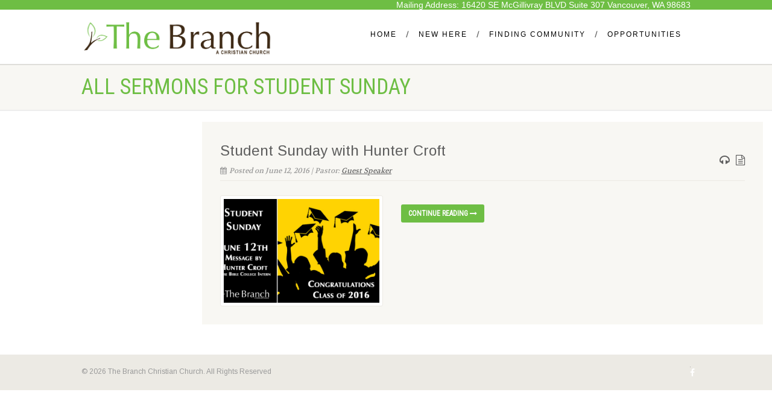

--- FILE ---
content_type: text/html; charset=UTF-8
request_url: https://www.thebranchcc.com/sermons-tag/student-sunday/
body_size: 9142
content:
<!DOCTYPE html>
<!--// OPEN HTML //-->
<html lang="en-US" class="no-js">

<head>
    <!--// SITE META //-->
  <meta charset="UTF-8" />
  <!-- Mobile Specific Metas
================================================== -->
      <meta name="viewport"
    content="width=device-width, user-scalable=no, initial-scale=1.0, minimum-scale=1.0, maximum-scale=1.0">
    <meta name="format-detection" content="telephone=no">
    <!--// PINGBACK & FAVICON //-->
  <link rel="pingback" href="https://www.thebranchcc.com/xmlrpc.php" />
    <link rel="shortcut icon" href="https://www.thebranchcc.com/wp-content/uploads/2015/06/TBCC-fav.png" />
    <link rel="apple-touch-icon-precomposed" href="https://www.thebranchcc.com/wp-content/themes/NativeChurch/assets/images/apple-iphone.png">
    <link rel="apple-touch-icon-precomposed" sizes="114x114"
    href="https://www.thebranchcc.com/wp-content/themes/NativeChurch/assets/images/apple-iphone-retina.png">
    <link rel="apple-touch-icon-precomposed" sizes="72x72" href="https://www.thebranchcc.com/wp-content/themes/NativeChurch/assets/images/apple-ipad.png">
    <link rel="apple-touch-icon-precomposed" sizes="144x144"
    href="https://www.thebranchcc.com/wp-content/themes/NativeChurch/assets/images/apple-ipad-retina.png">
      <title>Student Sunday &#8211; The Branch Christian Church</title>
<meta name='robots' content='max-image-preview:large' />
<link rel='dns-prefetch' href='//fonts.googleapis.com' />
<link rel='preconnect' href='https://fonts.gstatic.com' crossorigin />
<style id='wp-img-auto-sizes-contain-inline-css'>
img:is([sizes=auto i],[sizes^="auto," i]){contain-intrinsic-size:3000px 1500px}
/*# sourceURL=wp-img-auto-sizes-contain-inline-css */
</style>
<style id='wp-emoji-styles-inline-css'>

	img.wp-smiley, img.emoji {
		display: inline !important;
		border: none !important;
		box-shadow: none !important;
		height: 1em !important;
		width: 1em !important;
		margin: 0 0.07em !important;
		vertical-align: -0.1em !important;
		background: none !important;
		padding: 0 !important;
	}
/*# sourceURL=wp-emoji-styles-inline-css */
</style>
<link rel='stylesheet' id='wp-block-library-css' href='https://www.thebranchcc.com/wp-includes/css/dist/block-library/style.min.css?ver=6.9' media='all' />
<style id='classic-theme-styles-inline-css'>
/*! This file is auto-generated */
.wp-block-button__link{color:#fff;background-color:#32373c;border-radius:9999px;box-shadow:none;text-decoration:none;padding:calc(.667em + 2px) calc(1.333em + 2px);font-size:1.125em}.wp-block-file__button{background:#32373c;color:#fff;text-decoration:none}
/*# sourceURL=/wp-includes/css/classic-themes.min.css */
</style>
<style id='global-styles-inline-css'>
:root{--wp--preset--aspect-ratio--square: 1;--wp--preset--aspect-ratio--4-3: 4/3;--wp--preset--aspect-ratio--3-4: 3/4;--wp--preset--aspect-ratio--3-2: 3/2;--wp--preset--aspect-ratio--2-3: 2/3;--wp--preset--aspect-ratio--16-9: 16/9;--wp--preset--aspect-ratio--9-16: 9/16;--wp--preset--color--black: #000000;--wp--preset--color--cyan-bluish-gray: #abb8c3;--wp--preset--color--white: #ffffff;--wp--preset--color--pale-pink: #f78da7;--wp--preset--color--vivid-red: #cf2e2e;--wp--preset--color--luminous-vivid-orange: #ff6900;--wp--preset--color--luminous-vivid-amber: #fcb900;--wp--preset--color--light-green-cyan: #7bdcb5;--wp--preset--color--vivid-green-cyan: #00d084;--wp--preset--color--pale-cyan-blue: #8ed1fc;--wp--preset--color--vivid-cyan-blue: #0693e3;--wp--preset--color--vivid-purple: #9b51e0;--wp--preset--gradient--vivid-cyan-blue-to-vivid-purple: linear-gradient(135deg,rgb(6,147,227) 0%,rgb(155,81,224) 100%);--wp--preset--gradient--light-green-cyan-to-vivid-green-cyan: linear-gradient(135deg,rgb(122,220,180) 0%,rgb(0,208,130) 100%);--wp--preset--gradient--luminous-vivid-amber-to-luminous-vivid-orange: linear-gradient(135deg,rgb(252,185,0) 0%,rgb(255,105,0) 100%);--wp--preset--gradient--luminous-vivid-orange-to-vivid-red: linear-gradient(135deg,rgb(255,105,0) 0%,rgb(207,46,46) 100%);--wp--preset--gradient--very-light-gray-to-cyan-bluish-gray: linear-gradient(135deg,rgb(238,238,238) 0%,rgb(169,184,195) 100%);--wp--preset--gradient--cool-to-warm-spectrum: linear-gradient(135deg,rgb(74,234,220) 0%,rgb(151,120,209) 20%,rgb(207,42,186) 40%,rgb(238,44,130) 60%,rgb(251,105,98) 80%,rgb(254,248,76) 100%);--wp--preset--gradient--blush-light-purple: linear-gradient(135deg,rgb(255,206,236) 0%,rgb(152,150,240) 100%);--wp--preset--gradient--blush-bordeaux: linear-gradient(135deg,rgb(254,205,165) 0%,rgb(254,45,45) 50%,rgb(107,0,62) 100%);--wp--preset--gradient--luminous-dusk: linear-gradient(135deg,rgb(255,203,112) 0%,rgb(199,81,192) 50%,rgb(65,88,208) 100%);--wp--preset--gradient--pale-ocean: linear-gradient(135deg,rgb(255,245,203) 0%,rgb(182,227,212) 50%,rgb(51,167,181) 100%);--wp--preset--gradient--electric-grass: linear-gradient(135deg,rgb(202,248,128) 0%,rgb(113,206,126) 100%);--wp--preset--gradient--midnight: linear-gradient(135deg,rgb(2,3,129) 0%,rgb(40,116,252) 100%);--wp--preset--font-size--small: 13px;--wp--preset--font-size--medium: 20px;--wp--preset--font-size--large: 36px;--wp--preset--font-size--x-large: 42px;--wp--preset--spacing--20: 0.44rem;--wp--preset--spacing--30: 0.67rem;--wp--preset--spacing--40: 1rem;--wp--preset--spacing--50: 1.5rem;--wp--preset--spacing--60: 2.25rem;--wp--preset--spacing--70: 3.38rem;--wp--preset--spacing--80: 5.06rem;--wp--preset--shadow--natural: 6px 6px 9px rgba(0, 0, 0, 0.2);--wp--preset--shadow--deep: 12px 12px 50px rgba(0, 0, 0, 0.4);--wp--preset--shadow--sharp: 6px 6px 0px rgba(0, 0, 0, 0.2);--wp--preset--shadow--outlined: 6px 6px 0px -3px rgb(255, 255, 255), 6px 6px rgb(0, 0, 0);--wp--preset--shadow--crisp: 6px 6px 0px rgb(0, 0, 0);}:where(.is-layout-flex){gap: 0.5em;}:where(.is-layout-grid){gap: 0.5em;}body .is-layout-flex{display: flex;}.is-layout-flex{flex-wrap: wrap;align-items: center;}.is-layout-flex > :is(*, div){margin: 0;}body .is-layout-grid{display: grid;}.is-layout-grid > :is(*, div){margin: 0;}:where(.wp-block-columns.is-layout-flex){gap: 2em;}:where(.wp-block-columns.is-layout-grid){gap: 2em;}:where(.wp-block-post-template.is-layout-flex){gap: 1.25em;}:where(.wp-block-post-template.is-layout-grid){gap: 1.25em;}.has-black-color{color: var(--wp--preset--color--black) !important;}.has-cyan-bluish-gray-color{color: var(--wp--preset--color--cyan-bluish-gray) !important;}.has-white-color{color: var(--wp--preset--color--white) !important;}.has-pale-pink-color{color: var(--wp--preset--color--pale-pink) !important;}.has-vivid-red-color{color: var(--wp--preset--color--vivid-red) !important;}.has-luminous-vivid-orange-color{color: var(--wp--preset--color--luminous-vivid-orange) !important;}.has-luminous-vivid-amber-color{color: var(--wp--preset--color--luminous-vivid-amber) !important;}.has-light-green-cyan-color{color: var(--wp--preset--color--light-green-cyan) !important;}.has-vivid-green-cyan-color{color: var(--wp--preset--color--vivid-green-cyan) !important;}.has-pale-cyan-blue-color{color: var(--wp--preset--color--pale-cyan-blue) !important;}.has-vivid-cyan-blue-color{color: var(--wp--preset--color--vivid-cyan-blue) !important;}.has-vivid-purple-color{color: var(--wp--preset--color--vivid-purple) !important;}.has-black-background-color{background-color: var(--wp--preset--color--black) !important;}.has-cyan-bluish-gray-background-color{background-color: var(--wp--preset--color--cyan-bluish-gray) !important;}.has-white-background-color{background-color: var(--wp--preset--color--white) !important;}.has-pale-pink-background-color{background-color: var(--wp--preset--color--pale-pink) !important;}.has-vivid-red-background-color{background-color: var(--wp--preset--color--vivid-red) !important;}.has-luminous-vivid-orange-background-color{background-color: var(--wp--preset--color--luminous-vivid-orange) !important;}.has-luminous-vivid-amber-background-color{background-color: var(--wp--preset--color--luminous-vivid-amber) !important;}.has-light-green-cyan-background-color{background-color: var(--wp--preset--color--light-green-cyan) !important;}.has-vivid-green-cyan-background-color{background-color: var(--wp--preset--color--vivid-green-cyan) !important;}.has-pale-cyan-blue-background-color{background-color: var(--wp--preset--color--pale-cyan-blue) !important;}.has-vivid-cyan-blue-background-color{background-color: var(--wp--preset--color--vivid-cyan-blue) !important;}.has-vivid-purple-background-color{background-color: var(--wp--preset--color--vivid-purple) !important;}.has-black-border-color{border-color: var(--wp--preset--color--black) !important;}.has-cyan-bluish-gray-border-color{border-color: var(--wp--preset--color--cyan-bluish-gray) !important;}.has-white-border-color{border-color: var(--wp--preset--color--white) !important;}.has-pale-pink-border-color{border-color: var(--wp--preset--color--pale-pink) !important;}.has-vivid-red-border-color{border-color: var(--wp--preset--color--vivid-red) !important;}.has-luminous-vivid-orange-border-color{border-color: var(--wp--preset--color--luminous-vivid-orange) !important;}.has-luminous-vivid-amber-border-color{border-color: var(--wp--preset--color--luminous-vivid-amber) !important;}.has-light-green-cyan-border-color{border-color: var(--wp--preset--color--light-green-cyan) !important;}.has-vivid-green-cyan-border-color{border-color: var(--wp--preset--color--vivid-green-cyan) !important;}.has-pale-cyan-blue-border-color{border-color: var(--wp--preset--color--pale-cyan-blue) !important;}.has-vivid-cyan-blue-border-color{border-color: var(--wp--preset--color--vivid-cyan-blue) !important;}.has-vivid-purple-border-color{border-color: var(--wp--preset--color--vivid-purple) !important;}.has-vivid-cyan-blue-to-vivid-purple-gradient-background{background: var(--wp--preset--gradient--vivid-cyan-blue-to-vivid-purple) !important;}.has-light-green-cyan-to-vivid-green-cyan-gradient-background{background: var(--wp--preset--gradient--light-green-cyan-to-vivid-green-cyan) !important;}.has-luminous-vivid-amber-to-luminous-vivid-orange-gradient-background{background: var(--wp--preset--gradient--luminous-vivid-amber-to-luminous-vivid-orange) !important;}.has-luminous-vivid-orange-to-vivid-red-gradient-background{background: var(--wp--preset--gradient--luminous-vivid-orange-to-vivid-red) !important;}.has-very-light-gray-to-cyan-bluish-gray-gradient-background{background: var(--wp--preset--gradient--very-light-gray-to-cyan-bluish-gray) !important;}.has-cool-to-warm-spectrum-gradient-background{background: var(--wp--preset--gradient--cool-to-warm-spectrum) !important;}.has-blush-light-purple-gradient-background{background: var(--wp--preset--gradient--blush-light-purple) !important;}.has-blush-bordeaux-gradient-background{background: var(--wp--preset--gradient--blush-bordeaux) !important;}.has-luminous-dusk-gradient-background{background: var(--wp--preset--gradient--luminous-dusk) !important;}.has-pale-ocean-gradient-background{background: var(--wp--preset--gradient--pale-ocean) !important;}.has-electric-grass-gradient-background{background: var(--wp--preset--gradient--electric-grass) !important;}.has-midnight-gradient-background{background: var(--wp--preset--gradient--midnight) !important;}.has-small-font-size{font-size: var(--wp--preset--font-size--small) !important;}.has-medium-font-size{font-size: var(--wp--preset--font-size--medium) !important;}.has-large-font-size{font-size: var(--wp--preset--font-size--large) !important;}.has-x-large-font-size{font-size: var(--wp--preset--font-size--x-large) !important;}
:where(.wp-block-post-template.is-layout-flex){gap: 1.25em;}:where(.wp-block-post-template.is-layout-grid){gap: 1.25em;}
:where(.wp-block-term-template.is-layout-flex){gap: 1.25em;}:where(.wp-block-term-template.is-layout-grid){gap: 1.25em;}
:where(.wp-block-columns.is-layout-flex){gap: 2em;}:where(.wp-block-columns.is-layout-grid){gap: 2em;}
:root :where(.wp-block-pullquote){font-size: 1.5em;line-height: 1.6;}
/*# sourceURL=global-styles-inline-css */
</style>
<link rel='stylesheet' id='isermons-style-css' href='https://www.thebranchcc.com/wp-content/plugins/isermons/css/style.css?ver=1' media='all' />
<link rel='stylesheet' id='isermons-line-icons-css' href='https://www.thebranchcc.com/wp-content/plugins/isermons/css/simple-line-icons.css?ver=1' media='all' />
<link rel='stylesheet' id='isermons-tip-css' href='https://www.thebranchcc.com/wp-content/plugins/isermons/css/isermons-tip.css?ver=1' media='all' />
<link rel='stylesheet' id='isermons-plyr-css' href='https://www.thebranchcc.com/wp-content/plugins/isermons/vendor/plyr.io/plyr.css?ver=1' media='all' />
<style id='isermons-plyr-inline-css'>
.isermons .isermons-btn-primary,.isermons .isermons-btn-primary:hover,.isermons input[type="radio"]:checked, .isermons input[type="checkbox"]:checked,.isermons-btn-default:hover{
                        border-color: #007F7B;
                    }
                    .isermons-loader,.isermons-btn-primary,.isermons .isermons-btn-primary:hover,.isermons input[type="radio"]:checked:before, .isermons input[type="checkbox"]:checked:before,.isermons .isermons-btn-default:hover,.isermons-default-placeholder,.isermons-pagination span.current{
                        background-color: #007F7B
                    }
                    .plyr--audio .plyr__control.plyr__tab-focus,.plyr--audio .plyr__control:hover,.plyr--audio .plyr__control[aria-expanded=true],.plyr__control--overlaid:before,.plyr__control--overlaid:focus,.plyr__control--overlaid:hover,.plyr--video .plyr__controls .plyr__control.plyr__tab-focus,.plyr--video .plyr__controls .plyr__control:hover,.plyr--video .plyr__controls .plyr__control[aria-expanded=true],.plyr__menu__container label.plyr__control input[type=radio]:checked+span,.isermons-single .isermons-sermons-list-minimal .isermons-list-item .isermons-media:before{
                        background: #007F7B
                    }
                    .isermons a,.isermons-media .isermons-feed-link:hover,.isermons-grid-item h4 a:hover, .isermons-list-item h4 a:hover,.isermons-sermon-actions > ul > li > a:hover,.isermons-download-files li a:hover,.plyr--full-ui input[type=range]{
                        color: #007F7B
            }
/*# sourceURL=isermons-plyr-inline-css */
</style>
<link rel='stylesheet' id='mpfe_front_style-css' href='https://www.thebranchcc.com/wp-content/plugins/music-player-for-elementor/css/mpfe-front-style.css?ver=2.4.9' media='all' />
<link rel='stylesheet' id='font-awesome-5.15.1-css' href='https://www.thebranchcc.com/wp-content/plugins/music-player-for-elementor/assets/fontawesome-free-5.15.1/css/all.min.css?ver=5.15.1' media='all' />
<link rel='stylesheet' id='swp-icomoon-beatport-css' href='https://www.thebranchcc.com/wp-content/plugins/music-player-for-elementor/assets/swp-icomoon-beatport/style.css?ver=2.4.9' media='all' />
<link rel='stylesheet' id='imic_bootstrap-css' href='https://www.thebranchcc.com/wp-content/themes/NativeChurch/assets/css/bootstrap.css?ver=4.8.4' media='all' />
<link rel='stylesheet' id='imic_fontawesome-css' href='https://www.thebranchcc.com/wp-content/themes/NativeChurch/assets/css/font-awesome.css?ver=4.8.4' media='all' />
<link rel='stylesheet' id='imic_animations-css' href='https://www.thebranchcc.com/wp-content/themes/NativeChurch/assets/css/animations.css?ver=4.8.4' media='all' />
<link rel='stylesheet' id='imic_mediaelementplayer-css' href='https://www.thebranchcc.com/wp-content/themes/NativeChurch/assets/vendor/mediaelement/mediaelementplayer.css?ver=4.8.4' media='all' />
<link rel='stylesheet' id='imic_main-css' href='https://www.thebranchcc.com/wp-content/themes/NativeChurch/style.css?ver=4.8.4' media='all' />
<link rel='stylesheet' id='imic_base_style-css' href='https://www.thebranchcc.com/wp-content/themes/NativeChurch/assets/css/base.css?ver=4.8.4' media='all' />
<link rel='stylesheet' id='imic_prettyPhoto-css' href='https://www.thebranchcc.com/wp-content/themes/NativeChurch/assets/vendor/prettyphoto/css/prettyPhoto.css?ver=4.8.4' media='all' />
<link rel='stylesheet' id='imic_fullcalendar_css-css' href='https://www.thebranchcc.com/wp-content/themes/NativeChurch/assets/vendor/fullcalendar/fullcalendar.min.css?ver=4.8.4' media='all' />
<link rel='stylesheet' id='imic_fullcalendar_print-css' href='https://www.thebranchcc.com/wp-content/themes/NativeChurch/assets/vendor/fullcalendar/fullcalendar.print.css?ver=4.8.4' media='print' />
<link rel="preload" as="style" href="https://fonts.googleapis.com/css?family=Arimo%7CRoboto%20Condensed%7CVolkhov&#038;subset=latin&#038;display=swap&#038;ver=1765355374" /><link rel="stylesheet" href="https://fonts.googleapis.com/css?family=Arimo%7CRoboto%20Condensed%7CVolkhov&#038;subset=latin&#038;display=swap&#038;ver=1765355374" media="print" onload="this.media='all'"><noscript><link rel="stylesheet" href="https://fonts.googleapis.com/css?family=Arimo%7CRoboto%20Condensed%7CVolkhov&#038;subset=latin&#038;display=swap&#038;ver=1765355374" /></noscript><link rel='stylesheet' id='imi_dynamic_css-css' href='https://www.thebranchcc.com/wp-admin/admin-ajax.php?action=imi_dynamic_css&#038;taxp&#038;pgid=4114&#038;sidebar_pos&#038;ver=6.9' media='all' />
<script src="https://www.thebranchcc.com/wp-includes/js/jquery/jquery.min.js?ver=3.7.1" id="jquery-core-js"></script>
<script src="https://www.thebranchcc.com/wp-includes/js/jquery/jquery-migrate.min.js?ver=3.4.1" id="jquery-migrate-js"></script>
<script id="ajax-login-script-js-extra">
var ajax_login_object = {"ajaxurl":"https://www.thebranchcc.com/wp-admin/admin-ajax.php","loadingmessage":"Sending user info, please wait..."};
//# sourceURL=ajax-login-script-js-extra
</script>
<script src="https://www.thebranchcc.com/wp-content/themes/NativeChurch/assets/js/ajax-login-script.js?ver=6.9" id="ajax-login-script-js"></script>
<script src="https://www.thebranchcc.com/wp-content/themes/NativeChurch/assets/js/modernizr.js?ver=jquery" id="imic_jquery_modernizr-js"></script>
<link rel="https://api.w.org/" href="https://www.thebranchcc.com/wp-json/" /><link rel="EditURI" type="application/rsd+xml" title="RSD" href="https://www.thebranchcc.com/xmlrpc.php?rsd" />

<meta name="generator" content="Redux 4.5.9" /><meta name="generator" content="Elementor 3.33.4; features: e_font_icon_svg, additional_custom_breakpoints; settings: css_print_method-external, google_font-enabled, font_display-auto">
			<style>
				.e-con.e-parent:nth-of-type(n+4):not(.e-lazyloaded):not(.e-no-lazyload),
				.e-con.e-parent:nth-of-type(n+4):not(.e-lazyloaded):not(.e-no-lazyload) * {
					background-image: none !important;
				}
				@media screen and (max-height: 1024px) {
					.e-con.e-parent:nth-of-type(n+3):not(.e-lazyloaded):not(.e-no-lazyload),
					.e-con.e-parent:nth-of-type(n+3):not(.e-lazyloaded):not(.e-no-lazyload) * {
						background-image: none !important;
					}
				}
				@media screen and (max-height: 640px) {
					.e-con.e-parent:nth-of-type(n+2):not(.e-lazyloaded):not(.e-no-lazyload),
					.e-con.e-parent:nth-of-type(n+2):not(.e-lazyloaded):not(.e-no-lazyload) * {
						background-image: none !important;
					}
				}
			</style>
			<style id="imic_options-dynamic-css" title="dynamic-css" class="redux-options-output">.content{padding-top:20px;padding-bottom:20px;}.site-header .topbar, .header-style5 .site-header, .header-style6 .site-header{background-color:rgba(255,255,255,0.8);}.is-sticky .main-menu-wrapper, .header-style4 .is-sticky .site-header .topbar, .header-style2 .is-sticky .main-menu-wrapper, .header-style5 .is-sticky .site-header, .header-style6 .is-sticky .site-header{background-color:rgba(151,134,134,0.8);}.topbar-custom-content{font-family:Arial, Helvetica, sans-serif,Arial, Helvetica, sans-serif;text-align:right;text-transform:none;line-height:16px;font-weight:400;font-style:normal;font-size:14px;}.navigation, .header-style2 .main-menu-wrapper{background-color:#444444;}.navigation > ul > li > a{color:#ffffff;}.navigation > ul > li > a:hover{color:#81d742;}.navigation > ul > li > a:active{color:#81d742;}.navigation > ul > li ul{background-color:#ffffff;}.navigation > ul > li.megamenu > ul:before, .navigation > ul > li ul:before{border-bottom-color:#ffffff;}.navigation > ul > li ul li ul:before{border-right-color:#ffffff;}.navigation > ul > li > ul li > a{border-bottom:1px solid #f8f7f3;}.navigation > ul > li > ul li > a{color:#444444;}.navigation > ul > li > ul li > a:hover{color:#81d742;}.navigation > ul > li > ul li > a:active{color:#d3d3d3;}.site-header .menu-toggle{color:#5e5e5e;font-size:18px;}.smenu-opener{height:60px;width:75px;}.smenu-opener{font-size:16px;}.sf-menu ul li .smenu-opener{height:38px;width:75px;}.sf-menu ul li .smenu-opener{font-size:16px;}.top-navigation > li > a{font-family:Arial, Helvetica, sans-serif;line-height:12px;font-weight:400;font-style:normal;font-size:12px;}.top-navigation > li > a{color:#000000;}.top-navigation > li > a:hover{color:#81d742;}.top-navigation > li > a:active{color:#a0d67a;}.top-navigation > li ul{background-color:#ffffff;}.top-navigation > li.megamenu > ul:before, .top-navigation > li ul:before{border-bottom-color:#ffffff;}.top-navigation > li ul li ul:before{border-right-color:#ffffff;}.top-navigation > li > ul li > a{border-bottom:1px solid #f8f7f3;}.top-navigation > li > ul li > a{color:#000000;}.top-navigation > li > ul li > a:hover{color:#81d742;}.top-navigation > li > ul li > a:active{color:#a1d67c;}.site-footer{background-color:#F8F7F3;}.site-footer{padding-top:50px;padding-bottom:50px;}.site-footer .widgettitle{color:#333333;}.site-footer .listing-header, .site-footer .post-title, .site-footer .listing .item, .site-footer .post-meta, .site-footer .widget h4.footer-widget-title, .site-footer .widget ul > li{border-bottom:1px solid #ECEAE4;}.site-footer-bottom{background-color:#ECEAE4;}.site-footer-bottom{padding-top:20px;padding-bottom:20px;}.site-footer-bottom .social-icons a{background-color:#999999;}.site-footer-bottom .social-icons a:hover{background-color:#666666;}.site-footer-bottom .social-icons a{height:1px;width:1px;}.site-footer-bottom .social-icons a{line-height:20px;font-size:14px;}h1,h2,h3,h4,h5,h6,body,.event-item .event-detail h4,.site-footer-bottom{font-family:Arimo;word-spacing:0px;letter-spacing:0px;}h4,.title-note,.btn,.top-navigation,.navigation,.notice-bar-title strong,.timer-col #days, .timer-col #hours, .timer-col #minutes, .timer-col #seconds,.event-date,.event-date .date,.featured-sermon .date,.page-header h1,.timeline > li > .timeline-badge span,.woocommerce a.button, .woocommerce button.button, .woocommerce input.button, .woocommerce #respond input#submit, .woocommerce #content input.button, .woocommerce-page a.button, .woocommerce-page button.button, .woocommerce-page input.button, .woocommerce-page #respond input#submit, .woocommerce-page #content input.button{font-family:"Roboto Condensed";word-spacing:0px;letter-spacing:0px;}blockquote p,.cursive,.meta-data,.fact{font-family:Volkhov;word-spacing:0px;letter-spacing:0px;}.page-content, .page-content p{line-height:16px;font-size:16px;}</style></head>
<!--// CLOSE HEAD //-->

<body class="archive tax-sermons-tag term-student-sunday term-116 wp-theme-NativeChurch elementor-default elementor-kit-6318">
    <div class="body header-style2">
    <div class="toprow">
  <div class="container">
    <div class="row">
      <div class="col-md-6 col-sm-6">
        <nav class="top-menus">
          <ul>
                      </ul>
        </nav>
      </div>
        <div class="col-md-6 col-sm-6">
          <div class="topbar-custom-content">Mailing Address: 16420 SE McGillivray BLVD Suite 307
Vancouver, WA 98683</div>        </div>
    </div>
  </div>
</div>
	<header class="site-header">
	  <div class="topbar">
		<div class="container hs4-cont">
		  <div class="row">
			<div id="top-nav-clone"></div>
			<div class="col-md-4 col-sm-6 col-xs-8">
			  <h1 class="logo">
		  <a href="https://www.thebranchcc.com" class="default-logo" title="Logo"><img src="https://www.thebranchcc.com/wp-content/uploads/2015/09/TBC-MainLogoNB-L.png" alt="Logo"></a>
		  <a href="https://www.thebranchcc.com" title="Logo" class="retina-logo"><img src="https://www.thebranchcc.com/wp-content/uploads/2015/09/TBC-MainLogoNB-L.png" alt="Logo" width="" height=""></a>
	</h1>			</div>
			<div class="col-md-8 col-sm-6 col-xs-4 hs4-menu"><div class="enabled-top-mobile"><div class="tinymenu"><ul id="menu-header-menu" class="top-navigation sf-menu"><li  class="menu-item-3369 menu-item menu-item-type-post_type menu-item-object-page menu-item-home "><a href="https://www.thebranchcc.com/">Home<span class="nav-line"></span></a><li  class="menu-item-3714 menu-item menu-item-type-post_type menu-item-object-page "><a href="https://www.thebranchcc.com/new-here/">New Here<span class="nav-line"></span></a><li  class="menu-item-3786 menu-item menu-item-type-post_type menu-item-object-page "><a href="https://www.thebranchcc.com/events/">Finding Community<span class="nav-line"></span></a><li  class="menu-item-6567 menu-item menu-item-type-post_type menu-item-object-page "><a href="https://www.thebranchcc.com/resources/">Opportunities<span class="nav-line"></span></a></ul></div><a href="#" class="visible-sm visible-xs menu-toggle"><i class="fa fa-bars"></i> </a></div></div>		  </div>
		</div>
	  </div>
	  					</header>
    <!-- Start Site Header -->

    <!-- End Site Header -->
        <!-- Start Nav Backed Header -->
        <style type="text/css">
.body ol.breadcrumb{padding-top:90px;}</style>
<div class="nav-backed-header parallax" style="
background-image:url();
  ">
  <div class="container">
    <div class="row">
      <div class="col-md-12">
        <ol class="breadcrumb">
                  </ol>
      </div>
    </div>
  </div>
</div>    <div class="page-header">
  <div class="container">
    <div class="row detail-page-title-bar">
      <div class="col-md-12 col-sm-12">
  <h1 class="">
    All Sermons For Student Sunday  </h1>
</div>    </div>
  </div>
</div>    <div class="main" role="main">
                     <div id="content" class="content full"><div class="container">
    <div class="row main-content-row">
        <div class="col-md-9 sermon-archive" id="content-col">
            <!-- Sermons Listing -->
                                                                <article class="post sermon">
                        <header class="post-title">
                            <div class="row">
      					<div class="col-md-9 col-sm-9">
            				<h3><a href="https://www.thebranchcc.com/sermons/student-sunday-with-hunter-croft/">Student Sunday with Hunter Croft</a></h3><span class="meta-data"><i class="fa fa-calendar"></i>Posted on June 12, 2016 | Pastor: <a href="https://www.thebranchcc.com/sermons-speakers/guest-speaker/" rel="tag">Guest Speaker</a></span>
                                         </div><div class="col-md-3 col-sm-3 sermon-actions"><a href="https://www.thebranchcc.com/sermons/student-sunday-with-hunter-croft/#play-audio" class="play-audio-link" data-placement="top" data-toggle="tooltip" data-original-title="Audio" rel="tooltip"><i class="fa fa-headphones"></i></a><a href="https://www.thebranchcc.com/sermons/student-sunday-with-hunter-croft/#read" class="read-online-link" data-placement="top" data-toggle="tooltip" data-original-title="Read online" rel="tooltip"><i class="fa fa-file-text-o"></i></a></div>
                 	</div>                        </header>
                        <div class="post-content">
                            <div class="row">
                                                                    <div class="col-md-4">
                                        <a href="https://www.thebranchcc.com/sermons/student-sunday-with-hunter-croft/" class="media-box">
                                            <img src="https://www.thebranchcc.com/wp-content/uploads/2016/06/TBC-StudentSunday-600x400.jpg" class="img-thumbnail wp-post-image" alt="" decoding="async" />                                        </a>
                                    </div>
                                                                <div class="col-md-8">

                                    <div class="page-content"><p></p></div>                                    <p><a href="https://www.thebranchcc.com/sermons/student-sunday-with-hunter-croft/" class="btn btn-primary">Continue reading  <i class="fa fa-long-arrow-right"></i></a></p>
                                </div>
                            </div>
                        </div>
                    </article>
                        </div>
                    <!-- Start Sidebar -->
            <div class="col-md-3 sidebar" id="sidebar-col">
                            </div>
            <!-- End Sidebar -->
            </div>
</div>
</div></div><footer class="site-footer-bottom">
    <div class="container">
        <div class="row">
            <div class="copyrights-col-left col-md-6 col-sm-6">                <p>&copy; 2026 The Branch Christian Church. All Rights Reserved</p>
                </div>            <div class="copyrights-col-right col-md-6 col-sm-6">
                <div class="social-icons">
                    <a href="http://www.facebook.com" target="_blank"><i class="fa fa-facebook"></i></a>                </div>
            </div>
        </div>
    </div>
</footer>
<a id="back-to-top"><i class="fa fa-angle-double-up"></i></a></div>
<!-- End Boxed Body -->
<!-- LIGHTBOX INIT -->
    <script>
        jQuery(document).ready(function() {
            jQuery("a[data-rel^='prettyPhoto']").prettyPhoto({
                opacity: 0.5,
                social_tools: "",
                deeplinking: false,
                allow_resize: 1,
                show_title: true,
                theme: 'pp_default',
            });
        });
    </script>
    <script>
        jQuery(document).ready(function() {
            jQuery('a[href^="https://www.google.com/calendar/"]').attr('target', '_blank');
        });
    </script>
<script type="speculationrules">
{"prefetch":[{"source":"document","where":{"and":[{"href_matches":"/*"},{"not":{"href_matches":["/wp-*.php","/wp-admin/*","/wp-content/uploads/*","/wp-content/*","/wp-content/plugins/*","/wp-content/themes/NativeChurch/*","/*\\?(.+)"]}},{"not":{"selector_matches":"a[rel~=\"nofollow\"]"}},{"not":{"selector_matches":".no-prefetch, .no-prefetch a"}}]},"eagerness":"conservative"}]}
</script>
<script type ="text/javascript">(function(i,s,o,g,r,a,m){i['GoogleAnalyticsObject']=r;i[r]=i[r]||function(){
(i[r].q=i[r].q||[]).push(arguments)},i[r].l=1*new Date();a=s.createElement(o),
m=s.getElementsByTagName(o)[0];a.async=1;a.src=g;m.parentNode.insertBefore(a,m)
})(window,document,'script','//www.google-analytics.com/analytics.js','ga');

ga('create', 'UA-67557061-1', 'auto');
ga('send', 'pageview');

jQuery(document).ready(function(){

});</script>			<script>
				const lazyloadRunObserver = () => {
					const lazyloadBackgrounds = document.querySelectorAll( `.e-con.e-parent:not(.e-lazyloaded)` );
					const lazyloadBackgroundObserver = new IntersectionObserver( ( entries ) => {
						entries.forEach( ( entry ) => {
							if ( entry.isIntersecting ) {
								let lazyloadBackground = entry.target;
								if( lazyloadBackground ) {
									lazyloadBackground.classList.add( 'e-lazyloaded' );
								}
								lazyloadBackgroundObserver.unobserve( entry.target );
							}
						});
					}, { rootMargin: '200px 0px 200px 0px' } );
					lazyloadBackgrounds.forEach( ( lazyloadBackground ) => {
						lazyloadBackgroundObserver.observe( lazyloadBackground );
					} );
				};
				const events = [
					'DOMContentLoaded',
					'elementor/lazyload/observe',
				];
				events.forEach( ( event ) => {
					document.addEventListener( event, lazyloadRunObserver );
				} );
			</script>
			<script src="https://www.thebranchcc.com/wp-content/plugins/isermons/js/plugins.js?ver=1" id="isermons-plugins-js"></script>
<script src="https://www.thebranchcc.com/wp-content/plugins/isermons/vendor/plyr.io/plyr.polyfilled.min.js?ver=1" id="isermons-polyfilled-js"></script>
<script src="https://www.thebranchcc.com/wp-content/plugins/isermons/js/init.js?ver=1" id="isermons-init-js"></script>
<script src="https://www.thebranchcc.com/wp-content/plugins/isermons/vendor/imagesloaded.pkgd.min.js?ver=1" id="image-loaded-js"></script>
<script id="isermons-filters-js-extra">
var filters = {"ajax_url":"https://www.thebranchcc.com/wp-admin/admin-ajax.php","root":"https://www.thebranchcc.com/wp-json/","nonce":"5e428d100c"};
//# sourceURL=isermons-filters-js-extra
</script>
<script src="https://www.thebranchcc.com/wp-content/plugins/isermons/js/filters.js?ver=1" id="isermons-filters-js"></script>
<script src="https://www.thebranchcc.com/wp-content/themes/NativeChurch/assets/vendor/fullcalendar/lib/moment.min.js?ver=4.8.4" id="imic_calender_updated-js"></script>
<script src="https://www.thebranchcc.com/wp-content/themes/NativeChurch/assets/vendor/prettyphoto/js/prettyphoto.js?ver=4.8.4" id="imic_jquery_prettyphoto-js"></script>
<script id="imic_event_scripts-js-extra">
var events = {"ajaxurl":"https://www.thebranchcc.com/wp-admin/admin-ajax.php"};
//# sourceURL=imic_event_scripts-js-extra
</script>
<script src="https://www.thebranchcc.com/wp-content/themes/NativeChurch/assets/js/event_script.js?ver=4.8.4" id="imic_event_scripts-js"></script>
<script src="https://www.thebranchcc.com/wp-content/themes/NativeChurch/assets/js/bootstrap.js?ver=4.8.4" id="imic_jquery_bootstrap-js"></script>
<script src="https://www.thebranchcc.com/wp-content/themes/NativeChurch/assets/js/helper-plugins.js?ver=4.8.4" id="imic_jquery_helper_plugins-js"></script>
<script src="https://www.thebranchcc.com/wp-content/themes/NativeChurch/assets/js/waypoints.js?ver=4.8.4" id="imic_jquery_waypoints-js"></script>
<script src="https://www.thebranchcc.com/wp-content/themes/NativeChurch/assets/vendor/mediaelement/mediaelement-and-player.min.js?ver=4.8.4" id="imic_jquery_mediaelement_and_player-js"></script>
<script src="https://www.thebranchcc.com/wp-content/themes/NativeChurch/assets/vendor/flexslider/js/jquery.flexslider.js?ver=4.8.4" id="imic_jquery_flexslider-js"></script>
<script id="imic_jquery_init-js-extra">
var initval = {"tmp":"https://www.thebranchcc.com/wp-content/themes/NativeChurch","ajaxurl":"https://www.thebranchcc.com/wp-admin/admin-ajax.php"};
//# sourceURL=imic_jquery_init-js-extra
</script>
<script src="https://www.thebranchcc.com/wp-content/themes/NativeChurch/assets/js/init.js?ver=4.8.4" id="imic_jquery_init-js"></script>
<script id="imic_jquery_countdown-js-extra">
var upcoming_data = {"c_time":"1769256123"};
//# sourceURL=imic_jquery_countdown-js-extra
</script>
<script src="https://www.thebranchcc.com/wp-content/themes/NativeChurch/assets/vendor/countdown/js/jquery.countdown.min.js?ver=4.8.4" id="imic_jquery_countdown-js"></script>
<script src="https://www.thebranchcc.com/wp-content/themes/NativeChurch/assets/vendor/countdown/js/countdown.init.js?ver=4.8.4" id="imic_jquery_countdown_init-js"></script>
<script src="https://www.thebranchcc.com/wp-content/themes/NativeChurch/assets/js/sticky.js?ver=4.8.4" id="imic_sticky-js"></script>
<script id="agent-register-js-extra">
var agent_register = {"ajaxurl":"https://www.thebranchcc.com/wp-admin/admin-ajax.php"};
//# sourceURL=agent-register-js-extra
</script>
<script src="https://www.thebranchcc.com/wp-content/themes/NativeChurch/assets/js/agent-register.js?ver=6.9" id="agent-register-js"></script>
<script id="event_ajax-js-extra">
var urlajax = {"homeurl":"https://www.thebranchcc.com/wp-content/themes/NativeChurch","ajaxurl":"https://www.thebranchcc.com/wp-admin/admin-ajax.php"};
//# sourceURL=event_ajax-js-extra
</script>
<script src="https://www.thebranchcc.com/wp-content/themes/NativeChurch/assets/js/event_ajax.js?ver=6.9" id="event_ajax-js"></script>
<script id="wp-emoji-settings" type="application/json">
{"baseUrl":"https://s.w.org/images/core/emoji/17.0.2/72x72/","ext":".png","svgUrl":"https://s.w.org/images/core/emoji/17.0.2/svg/","svgExt":".svg","source":{"concatemoji":"https://www.thebranchcc.com/wp-includes/js/wp-emoji-release.min.js?ver=6.9"}}
</script>
<script type="module">
/*! This file is auto-generated */
const a=JSON.parse(document.getElementById("wp-emoji-settings").textContent),o=(window._wpemojiSettings=a,"wpEmojiSettingsSupports"),s=["flag","emoji"];function i(e){try{var t={supportTests:e,timestamp:(new Date).valueOf()};sessionStorage.setItem(o,JSON.stringify(t))}catch(e){}}function c(e,t,n){e.clearRect(0,0,e.canvas.width,e.canvas.height),e.fillText(t,0,0);t=new Uint32Array(e.getImageData(0,0,e.canvas.width,e.canvas.height).data);e.clearRect(0,0,e.canvas.width,e.canvas.height),e.fillText(n,0,0);const a=new Uint32Array(e.getImageData(0,0,e.canvas.width,e.canvas.height).data);return t.every((e,t)=>e===a[t])}function p(e,t){e.clearRect(0,0,e.canvas.width,e.canvas.height),e.fillText(t,0,0);var n=e.getImageData(16,16,1,1);for(let e=0;e<n.data.length;e++)if(0!==n.data[e])return!1;return!0}function u(e,t,n,a){switch(t){case"flag":return n(e,"\ud83c\udff3\ufe0f\u200d\u26a7\ufe0f","\ud83c\udff3\ufe0f\u200b\u26a7\ufe0f")?!1:!n(e,"\ud83c\udde8\ud83c\uddf6","\ud83c\udde8\u200b\ud83c\uddf6")&&!n(e,"\ud83c\udff4\udb40\udc67\udb40\udc62\udb40\udc65\udb40\udc6e\udb40\udc67\udb40\udc7f","\ud83c\udff4\u200b\udb40\udc67\u200b\udb40\udc62\u200b\udb40\udc65\u200b\udb40\udc6e\u200b\udb40\udc67\u200b\udb40\udc7f");case"emoji":return!a(e,"\ud83e\u1fac8")}return!1}function f(e,t,n,a){let r;const o=(r="undefined"!=typeof WorkerGlobalScope&&self instanceof WorkerGlobalScope?new OffscreenCanvas(300,150):document.createElement("canvas")).getContext("2d",{willReadFrequently:!0}),s=(o.textBaseline="top",o.font="600 32px Arial",{});return e.forEach(e=>{s[e]=t(o,e,n,a)}),s}function r(e){var t=document.createElement("script");t.src=e,t.defer=!0,document.head.appendChild(t)}a.supports={everything:!0,everythingExceptFlag:!0},new Promise(t=>{let n=function(){try{var e=JSON.parse(sessionStorage.getItem(o));if("object"==typeof e&&"number"==typeof e.timestamp&&(new Date).valueOf()<e.timestamp+604800&&"object"==typeof e.supportTests)return e.supportTests}catch(e){}return null}();if(!n){if("undefined"!=typeof Worker&&"undefined"!=typeof OffscreenCanvas&&"undefined"!=typeof URL&&URL.createObjectURL&&"undefined"!=typeof Blob)try{var e="postMessage("+f.toString()+"("+[JSON.stringify(s),u.toString(),c.toString(),p.toString()].join(",")+"));",a=new Blob([e],{type:"text/javascript"});const r=new Worker(URL.createObjectURL(a),{name:"wpTestEmojiSupports"});return void(r.onmessage=e=>{i(n=e.data),r.terminate(),t(n)})}catch(e){}i(n=f(s,u,c,p))}t(n)}).then(e=>{for(const n in e)a.supports[n]=e[n],a.supports.everything=a.supports.everything&&a.supports[n],"flag"!==n&&(a.supports.everythingExceptFlag=a.supports.everythingExceptFlag&&a.supports[n]);var t;a.supports.everythingExceptFlag=a.supports.everythingExceptFlag&&!a.supports.flag,a.supports.everything||((t=a.source||{}).concatemoji?r(t.concatemoji):t.wpemoji&&t.twemoji&&(r(t.twemoji),r(t.wpemoji)))});
//# sourceURL=https://www.thebranchcc.com/wp-includes/js/wp-emoji-loader.min.js
</script>
</body>

</html>

--- FILE ---
content_type: text/css
request_url: https://www.thebranchcc.com/wp-content/plugins/isermons/css/style.css?ver=1
body_size: 5416
content:
/* ######################## START PLUGIN STYLING ##################### */

.isermons h1, .isermons h2, .isermons h3, .isermons h4, .isermons h5, .isermons h6, .isermons p, .isermons blockquote {
	margin-top: 0!important;
	padding-top: 0!important
}
.isermons ol, .isermons ul {
	list-style: none!important;
	margin: 0!important;
	padding: 0!important
}
.isermons table {
	border-spacing: 0;
	border-collapse: collapse;
}
* {
    -webkit-box-sizing: border-box;
    -moz-box-sizing: border-box;
    box-sizing: border-box;
	outline:none
}
.isermons iframe{
	border:0;
}
.isermons img{
	max-width: 100%
}
.isermons .pull-left{
	float: left
}
.isermons .pull-right{
	float: right
}
@keyframes imiMoveUp {
 to {
  transform:translateY(0);
  opacity:1
 }
}
.isermons-default-placeholder{
    position:relative;
    min-height:150px
}
.isermons-default-placeholder-min{
    min-height:100px
}
.isermons-loader-wrap{
	position: absolute;
	width: 100%;
	height: 100%;
	left: 0;
	top: 0;
	z-index: 6;
	background: rgba(255,255,255,.8)
}
.isermons-loader {
  	position: absolute;
  	top: 50%;
  	left: 50%;
  	-webkit-transform: translate(-50%, -50%);
          transform: translate(-50%, -50%);
  	width: 50px;
  	height: 50px;
	margin: -25px 0 0 -25px;
  	background-color: #222;
  	border-radius: 50%;
}
.isermons-loader:after {
  	content: '';
  	position: absolute;
  	border-radius: 50%;
  	top: 50%;
  	left: 50%;
  	border: 0px solid white;
  	-webkit-transform: translate(-50%, -50%);
          transform: translate(-50%, -50%);
  	-webkit-animation: loading 1000ms ease-out forwards infinite;
          animation: loading 1000ms ease-out forwards infinite;
}
.isermons-list{
	position: relative
}
@-webkit-keyframes loading {
  	0% {
    	border: 0px solid white;
  	}
  	20% {
    	border: 8px solid white;
    	width: 0%;
    	height: 0%;
  	}
  	100% {
    	border: 8px solid white;
    	width: 100%;
    	height: 100%;
  	}
}
@keyframes loading {
  	0% {
    	border: 0px solid white;
  	}
  	20% {
    	border: 8px solid white;
    	width: 0%;
    	height: 0%;
  	}
  	100% {
    	border: 8px solid white;
    	width: 100%;
    	height: 100%;
  	}
}
.isermons{
	line-height: 1.6rem
}
.isermons a{
	text-decoration: none!important;
	-webkit-transition:all 0.2s ease!important;
	-moz-transition:all 0.2s ease!important;
	-ms-transition:all 0.2s ease!important;
	-o-transition:all 0.2s ease!important;
	transition:all 0.2s ease!important
}
.isermons a:hover{
	color: #222
}
.isermons-meta-data{
	color: #999
}
.isermons-meta-data > div{
	display: inline-block
}
.isermons-inline-title{
	position: relative;
	width: 100%;
	text-align: center;
	margin: 60px 0
}
.isermons-inline-title:before{
	background: #eee;
	height: 1px;
	content: "";
	width: 100%;
	position: absolute;
	left: 0;
	bottom: 23px
}
.isermons-inline-title span{
	display: inline-block;
	background: #fff;
	border-radius: 999px;
	border: 1px solid #ddd;
	padding: 10px 30px!important;
	text-transform: uppercase;
	letter-spacing: 2px;
	font-size: 12px;
	position: relative;
	box-shadow: 0 3px 1px rgba(0,0,0,.05);
	z-index: 1
}
.isermons-media{
	position: relative;
	display: block;
	overflow: hidden;
	line-height: 0
}
.isermons-media-box{
	position: relative;
	z-index: 1;
	display: block
}
.isermons-nomedia-terms.isermons-grid-layout .isermons-media-box {
    min-height: 240px
}
.isermons-nomedia-terms.isermons-tax-list .isermons-media-box,.isermons-ph-term .isermons-media-box {
    min-height: 180px
}
.isermons-media a.isermons-media-box:before{
	background: rgba(0,0,0,.55);
	width: 100%;
	height: 100%;
	position: absolute;
	z-index: 2;
	opacity: 0;
	left: 0;
	top: 0;
	content: "";
	-webkit-transition: all 0.2s ease-in-out 0s!important;
	-moz-transition: all 0.2s ease-in-out 0s!important;
	-ms-transition: all 0.2s ease-in-out 0s!important;
	-o-transition: all 0.2s ease-in-out 0s!important;
	transition: all 0.2s ease-in-out 0s!important
}
.isermons-media:hover a.isermons-media-box:before,.isermons-media:hover a.isermons-media-box:after{
	opacity: 1
}
.isermons-media .isermons-media-box:after,.isermons-default-placeholder:before{
	font-family: simple-line-icons;
	font-style: normal;
	font-weight: 400;
	font-variant: normal;
	text-transform: none;
	-moz-osx-font-smoothing: grayscale;
	content: "\e071";
	color: #fff;
	width: 40px;
	height: 40px;
	text-align: center;
	line-height: 40px;
	position: absolute;
	top: 50%;
	left: 50%;
	margin: -20px 0 0 -20px;
	z-index: 2;
	font-size: 30px;
	opacity: 0;
	-webkit-transition: all 0.2s ease-in-out 0s!important;
	-moz-transition: all 0.2s ease-in-out 0s!important;
	-ms-transition: all 0.2s ease-in-out 0s!important;
	-o-transition: all 0.2s ease-in-out 0s!important;
	transition: all 0.2s ease-in-out 0s!important
}
.isermons-media.isermons-hover-audio .isermons-media-box:after{
	content: "\e03d";
}
.isermons-media.isermons-hover-view .isermons-media-box:after{
	content: "\e606";
}
.isermons-default-placeholder:before{
	content: "\e061";
	opacity: .5;
	font-size: 40px
}
.isermons-hover-video .isermons-default-placeholder:before{
	content: "\e008";
}
.isermons-hover-audio .isermons-default-placeholder:before{
	content: "\e063";
}
.isermons-hover-view .isermons-default-placeholder:before{
	content: "\e013";
}
.isermons-default-placeholder{
	width: 100%;
	height: 100%;
	position: absolute;
	left: 0;
	top: 0;
	z-index: 0
}
.isermons-default-placeholder-rel{
    position:relative;
}
.isermons-media-box img{
	position: relative;
	z-index: 1;
	height: auto
}
.isermons-single-content .isermons-media-box{
	min-height: 400px
}
.isermons-single-content .isermons-default-placeholder:before{
	font-size: 60px
}
.isermons-single-downloads{
	margin: 0!important;
	padding: 0!important;
	list-style-type: none;
}
.isermons-single-downloads li{
	display: inline-block;
	margin-right: 30px
}
.isermons button{
	-webkit-appearance:none;
}
.isermons .isermons-btn{
	padding: 10px 20px!important;
	border: 2px solid #333;
	color: #333;
	text-align: center;
	font-size: 12px;
	text-transform: uppercase;
	letter-spacing: 2px;
	display: inline-block;
	font-style: normal;
	-webkit-border-radius: 0;
	-moz-border-radius: 0;
	border-radius: 0;
	cursor: pointer
}
.isermons .isermons-btn:hover{
	background-color: #333;
	color: #fff
}
.isermons .isermons-btn-default{
	background-color: #333;
	color: #fff
}
.isermons-np-links{
	margin: 30px 0
}
.isermons .isermons-btn-light,.isermons .isermons-np-link a{
	background: none;
	border: 1px solid #d0d0d0;
	padding: 8px 15px!important;
	letter-spacing: 1px
}
.isermons .isermons-btn-light:hover,.isermons .isermons-np-link a:hover{
	background: #d0d0d0
}
.isermons .isermons-np-link a{
	color: #333;
	letter-spacing: 0
}
.isermons .isermons-np-link a i{
	position: relative;
	top: 1px
}
.isermons .isermons-np-link a:hover{
	color: #fff
}
.isermons .isermons-np-link-next{
	text-align: right
}
.isermons .isermons-btn-primary{
	color: #fff!important
}
.isermons .isermons-btn-primary:hover{
	opacity: .9;
	color: #fff!important
}
.isermons .isermons-btn.isermons-btn-basic{
	background: #999;
	color: #fff;
	border: 1px solid #999
}
.isermons .isermons-btn.isermons-btn-basic:hover{
	background: #ccc;
	color: #fff;
	border: 1px solid #ccc
}
.isermons-btn-play:before,.isermons-btn-download:before,.isermons-btn-listen:before,.isermons-btn-view:before{
	font-family: simple-line-icons;
	font-style: normal;
	font-weight: 400;
	font-variant: normal;
	text-transform: none;
	-moz-osx-font-smoothing: grayscale;
	content: "\e071";
	margin-right: 5px;
	position: relative;
	bottom: -1px
}
.isermons-btn-download:before{
	content: "\e083"
}
.isermons-btn-listen:before{
	content: "\e03d"
}
.isermons-btn-view:before{
	content: "\e606"
}
.isermons input[type="text"], .isermons input[type="email"], .isermons input[type="password"], .isermons input[type="tel"], .isermons input[type="url"], .isermons input[type="number"], .isermons input[type="date"], .isermons select, .isermons textarea {
    font-style: normal;
    font-weight: 400;
    font-size: 14px;
    display: block;
    width: 100%;
    border: 1px solid #d0d0d0;
    color: rgba(20,32,54,0.8);
    line-height: 1;
    padding: 8px 12px!important;
	min-height: 44px;
    -webkit-transition: border .25s;
    transition: border .25s;
	-webkit-appearance:none;
	border-radius: 0
}
.isermons input[type="text"].isermons-required-field, .isermons input[type="email"].isermons-required-field, .isermons input[type="password"].isermons-required-field, .isermons input[type="tel"].isermons-required-field, .isermons input[type="url"].isermons-required-field, .isermons input[type="number"].isermons-required-field, .isermons input[type="date"].isermons-required-field, .isermons select.isermons-required-field, .isermons textarea.isermons-required-field{
	border-color: red
}
.isermons input[type="text"]:focus, .isermons input[type="email"]:focus, .isermons input[type="password"]:focus, .isermons input[type="tel"]:focus, .isermons input[type="url"]:focus, .isermons input[type="number"]:focus, .isermons input[type="date"]:focus, .isermons select:focus, .isermons textarea:focus{
	border-color: #686e78
}
.isermons select{
	height: 44px;
	background: #fff
}
.isermons input[type="radio"], .isermons input[type="checkbox"] {
	-webkit-appearance: none;
	-moz-appearance: none;
	-ms-appearance: none;
	-o-appearance: none;
	appearance: none;
	height: 24px;
	width: 24px;
	transition: all 0.15s ease-out 0s;
	background-color: #fff;
    border: 1px solid #d0d0d0;
	color: #fff;
	cursor: pointer;
	display: inline-block;
	outline: none;
	position: relative;
	z-index: 1000;
	bottom: -4px;
	overflow: hidden;
	margin: 0!important;
	padding: 0!important
}
.isermons input[type="radio"]:focus, .isermons input[type="checkbox"]:focus{
	-webkit-box-shadow:none;
	box-shadow: none;
	outline: none
}
.isermons input[type="radio"]:hover, .isermons input[type="checkbox"]:hover {
	background-color: #d0d0d0
}
.isermons input[type="radio"]:checked:before, .isermons input[type="checkbox"]:checked:before {
	height: 24px;
	width: 22px;
	position: absolute;
	content: '✓';
	display: inline-block;
	font-size: 14px;
	text-align: center;
	line-height: 22px;
	background: #333
}
.isermons input[type="radio"]:checked, .isermons input[type="checkbox"]:checked {
	border-color: #333
}
.isermons input[type="radio"] {
	border-radius: 50%;
}
.isermons input[type="radio"]:before {
	border-radius: 24px;
}
.isermons-checkbox input[type="checkbox"], .isermons-radio input[type="radio"]{
	bottom: -6px;
	position: relative
}
.isermons-radio img{
	position: relative;
	bottom: -8px
}
.isermons-radio.isermons-required-field, .isermons-checkbox.isermons-required-field{
	color: red
}
.isermons label{
	display: block;
	color: #999
}
.isermons label:not(.isermons-checkbox):not(.isermons-radio){
	font-size: 12px;
	letter-spacing: 1px;
	text-transform: uppercase;
	margin-bottom: 4px
}
.isermons button{
	cursor: pointer;
	min-height: 44px;
	border: 0
}
.imi-select {
  	height: 44px;
  	background: #fff;
	position: relative
}
.imi-select select {
  font-style: normal;
  font-weight: 700;
  font-size: 14px;
  display: block;
  width: 100%;
  border: 1px solid #d0d0d0;
  line-height: 1;
    padding: 8px 12px!important;
  -webkit-transition: border .25s;
  	transition: border .25s;
	-webkit-appearance: none!important;
  	-moz-appearance: none!important;
  	appearance: none!important;
	background: none!important;
	box-shadow: none!important;
	text-align: left!important;
	position: relative;
	z-index: 1 }
.imi-select:after {
  	position: absolute;
  	right: 0;
  	top: 0;
  	width: 40px;
  	height: 100%;
	color: #999;
  	font-family: simple-line-icons;
  	font-style: normal;
  	font-weight: normal;
  	-webkit-font-smoothing: antialiased;
  	-moz-osx-font-smoothing: grayscale;
  	text-decoration: none;
	content: '\e604';
  	text-align: center;
  	font-size: 11px;
	line-height: 44px;
  	z-index: 0;
}
.isermons-container {
  width: 100%;
  padding-right: 15px;
  padding-left: 15px;
  margin-right: auto;
  margin-left: auto;
}

@media (min-width: 576px) {
  .isermons-container {
    max-width: 540px;
  }
}

@media (min-width: 768px) {
  .isermons-container {
    max-width: 720px;
  }
}

@media (min-width: 992px) {
  .isermons-container {
    max-width: 960px;
  }
}

@media (min-width: 1200px) {
  .isermons-container {
    max-width: 1140px;
  }
}
.isermons-row{
	margin-left: -15px;
	margin-right: -15px
}
.isermons-row .isermons-col1,.isermons-row .isermons-col2,.isermons-row .isermons-col3,.isermons-row .isermons-col4,.isermons-row .isermons-col5,.isermons-row .isermons-col6,.isermons-row .isermons-col7,.isermons-row .isermons-col8,.isermons-row .isermons-col9,.isermons-row .isermons-col10,.isermons-row .isermons-col1by3,.isermons-row .isermons-col1by4{
	padding-left: 15px!important;
	padding-right: 15px!important;
	float: left;
	position: relative;
	vertical-align: middle
}
.isermons-row .isermons-col1{
	width: 10%
}
.isermons-row .isermons-col2{
	width: 20%
}
.isermons-row .isermons-col3{
	width: 30%
}
.isermons-row .isermons-col4{
	width: 40%
}
.isermons-row .isermons-col5{
	width: 50%
}
.isermons-row .isermons-col6{
	width: 60%
}
.isermons-row .isermons-col7{
	width: 70%
}
.isermons-row .isermons-col8{
	width: 80%
}
.isermons-row .isermons-col9{
	width: 90%
}
.isermons-row .isermons-col10{
	width: 100%
}
.isermons-row .isermons-col1by3{
	width: 33.33333333%
}
.isermons-row .isermons-col1by4{
	width: 25%
}
.isermons-spacer-30{
	height: 30px;
	width: 100%;
	clear: both
}
.isermons-spacer-10{
	height: 10px;
	width: 100%;
	clear: both
}
.isermons-grid > ul:before, .isermons-grid > ul:after, .clearfix:before, .clearfix:after,.isermons-row:before, .isermons-row:after,.isermons-checkbox:before,.isermons-checkbox:after,.isermons-radio:before,.isermons-radio:after,.isermons-spacer-10:before,.isermons-spacer-10:after,.isermons-spacer-30:before,.isermons-spacer-30:after,.isermons-list-item:before,.isermons-list-item:after,.isermons-single-header:before,.isermons-single-header:after,.isermons-single-content:before,.isermons-single-content:after,.isermons-pagination:before,.isermons-pagination:after{
	content: "";
	display: table
}
.isermons-grid > ul:after, .clearfix:after,.isermons-row:after,.isermons-checkbox:after,.isermons-radio:after,.isermons-spacer-10:after,.isermons-spacer-30:after,.isermons-list-item:after,.isermons-single-header:after,.isermons-single-content:after,.isermons-pagination:after{
	clear: both
}
.isermons-grid > ul{
	margin-left: -3%!important;
	width: 103%!important
}
.isermons-no-gutter .isermons-grid > ul{
	margin-left: 0!important;
	width: 100%
}
.isermons-grid-col6 .isermons-grid-item{
	width: 13.6666%
}
.isermons-grid-col5 .isermons-grid-item{
	width: 17%
}
.isermons-grid-col4 .isermons-grid-item{
	width: 22%
}
.isermons-grid-col3 .isermons-grid-item{
	width: 30.3333%
}
.isermons-grid-col2 .isermons-grid-item{
	width: 47%
}
.isermons-grid-col6.isermons-no-gutter .isermons-grid-item{
	width: 16.6666%
}
.isermons-grid-col5.isermons-no-gutter .isermons-grid-item{
	width: 20%
}
.isermons-grid-col4.isermons-no-gutter .isermons-grid-item{
	width: 25%
}
.isermons-grid-col3.isermons-no-gutter .isermons-grid-item{
	width: 33.3333%
}
.isermons-grid-col2.isermons-no-gutter .isermons-grid-item{
	width: 50%
}
.isermons-grid-item{
	float: left;
	position: relative;
	margin-left: 3%;
	margin-bottom: 40px;
	background-color: #fff;
	box-shadow: 0 0 12px rgba(0,0,0,.15)
}
.isermons-no-gutter .isermons-grid-item{
	margin: 0
}
.isermons-grid-item .isermons-media-box{
	height: 100%
}
.isermons-grid-item-in{
	padding: 30px!important
}
.isermons-media .isermons-feed-link{
	position: absolute;
	z-index: 1;
	top: 10px;
	right: 10px;
	color: #fff;
	font-size: 22px;
	width: 40px;
	height: 40px;
	border-radius: 100%;
	text-align: center;
	line-height: 40px
}
.isermons-media .isermons-feed-link:hover{
	background: #fff
}
.isermons-series-grid-classic .isermons-series-grid-item .isermons-inline-title{
	margin: 0;
	position: relative;
	top: -23px;
	margin-bottom: -40px
}
.isermons-series-grid-classic .isermons-series-grid-item .isermons-inline-title span{
	padding: 6px 20px!important
}
.isermons-series-grid-classic .isermons-series-grid-item .isermons-excerpt{
	margin-top: 15px
}
.isermons-series-grid-item .isermons-meta-data{
	margin-top: 15px
}
.isermons-grid-item h4{
	margin: 0!important;
	padding: 0!important;
	margin-bottom: 10px!important
}
.isermons-grid-item .isermons-excerpt{
	margin: 0!important;
	padding: 0!important;
	margin-top: 10px!important
}
.isermons-series-grid-modern .isermons-series-overlay{
	position: absolute;
	width: 100%;
	height: 100%;
	text-align: center;
	color: #fff;
	left: 0;
	top: 0;
	display: flex;
	flex-wrap: wrap;
	align-content: center;
	opacity: 0;
	z-index: 2;
	-webkit-transition: all 0.2s ease-in-out 0s!important;
	-moz-transition: all 0.2s ease-in-out 0s!important;
	-ms-transition: all 0.2s ease-in-out 0s!important;
	-o-transition: all 0.2s ease-in-out 0s!important;
	transition: all 0.2s ease-in-out 0s!important
}
.isermons-series-grid-modern .isermons-media-box:after{
	display: none
}
.isermons-series-grid-modern .isermons-series-overlay > span{
	display: flex;
	flex-basis: 100%;
	text-align: center;
	justify-content: center;
	line-height: 1.6rem;
	margin: 5px 0
}
.isermons-series-grid-modern .isermons-series-overlay h4{
	margin-top: 10px;
	margin-bottom: 10px;
	color: #fff
}
.isermons-series-grid-modern .isermons-series-overlay .isermons-icon-control-play{
	font-size: 28px
}
.isermons-series-grid-modern .isermons-series-overlay .isermons-fbtn{
	border: 2px solid #fff;
	padding: 5px 10px!important;
	text-transform: uppercase;
	font-size: 12px;
	font-weight: 400;
	letter-spacing: 2px
}
.isermons-series-grid-modern .isermons-grid-item:hover .isermons-series-overlay{
	opacity: 1
}
.isermons-series-list-item .isermons-excerpt{
	margin-top: 10px
}

.isermons-list-item{
	margin-bottom: 60px;
	display: flex;
	flex-direction: row;
	flex-wrap: wrap;
	margin-left: -20px;
	margin-right: -20px
}
.isermons-list-item > div{
	padding: 0 20px!important;
	float: left
}
.isermons-list-item > div:first-child{
	flex-basis: 220px;
	flex-wrap: wrap;
	flex-grow: 1;
	justify-content: center
}
.isermons-list-item > div:last-child{
	flex-basis: 320px;
	flex-grow: 10
}
.isermons-sermons-list-minimal .isermons-list-item{
	align-items: center;
	padding-bottom: 30px!important;
	margin-bottom: 30px!important;
	position: relative
}
.isermons-sermons-list-minimal .isermons-list-item:after{
	position: absolute;
	width: 98%;
	content: "";
	height: 1px;
	background: #ddd;
	bottom: 0;
	left: 1%
}
.isermons-sermons-list-minimal .isermons-list-item > div{
	flex-basis: 100px;
	flex-grow: 1
}
.isermons-sermons-list-minimal .isermons-list-item > div:first-child{
	flex-basis: 140px;
	flex-grow: 0
}
.isermons-sermons-list-minimal .isermons-list-item > div:nth-child(2){
	flex-basis: 250px;
	flex-grow: 3
}
.isermons-sermons-list-minimal .isermons-list-item > div:nth-child(4){
	text-align: right
}
.isermons-sermons-list-minimal .isermons-list-item > div:nth-child(3){
	flex-basis: 160px;
	text-align: center
}
.isermons-sermons-list-minimal .isermons-list-item > div:nth-child(4){
	flex-basis: 200px
}
.isermons-sermons-list .isermons-list-item .isermons-media{
	margin-top: 5px
}
.isermons-list-item .isermons-media,.isermons-single-content .isermons-media{
	box-shadow: 0 0 12px rgba(0,0,0,.15)
}
.isermons-sermons-list-minimal .isermons-list-item .isermons-media{
	max-width: 100px
}
.isermons-sermons-list-minimal .isermons-list-item .isermons-media-box{
	min-height: 100px
}
.isermons-sermons-list-minimal .isermons-list-item .isermons-media-box img,.isermons-sermons-list-minimal .isermons-list-item .isermons-media-box .isermons-default-placeholder,.isermons-sermons-list-minimal .isermons-list-item .isermons-media-box:before,.isermons-sermons-list-minimal .isermons-list-item .isermons-media{
	border-radius: 100%
}
.isermons-sermons-list-minimal .isermons-sermon-item-header{
	padding-bottom: 0!important;
	border-bottom: 0!important
}
.isermons-list-item:last-child{
	margin-bottom: 0!important;
	padding-bottom: 0!important
}
.isermons-sermons-list-minimal .isermons-list-item:last-child:after{
	display: none
}
.isermons-list-item .isermons-media .isermons-meta-data{
	line-height: 1.6rem;
	padding: 5px 10px!important;
	text-align: center
}
.isermons-list-item h4{
	margin-bottom: 10px
}
.isermons-list-item-in .isermons-btn{
	margin-top: 20px
}
.isermons-sermons-list-minimal .isermons-sermon-actions > ul > li{
	margin-left: 5px;
	margin-right: 5px
}
.isermons-sermons-list-item h4{
	margin-bottom: 10px
}
.isermons-sermons-list-item .isermons-excerpt{
	margin-top: 20px
}
.isermons-sermons-list-item .isermons-sermon-actions{
	margin-top: 15px
}
.isermons-sermon-actions > ul > li{
	display: inline-block;
	margin-right: 10px
}
.isermons-sermon-actions li i{
	font-size: 24px
}
.isermons-sermon-actions li a{
	color: #999
}
.isermons-grid-item h4 a, .isermons-list-item h4 a{
	color: #222
}
.isermons-meta-data > div{
	margin-right: 20px
}
.isermons-meta-data i{
	margin-right: 4px
}
.isermons-meta-data .isermons-bible-passage abbr{
	border-bottom: dotted 1px #999;
	padding-bottom: 2px!important
}
.isermons-filters-sorting ul{
	display: flex;
	flex-wrap: wrap;
	flex-direction: row;
	list-style-type: none;
	margin: 0 0 0 -20px!important;
	padding: 0!important
}
.isermons-filters-sorting ul li{
	flex-basis: 200px;
	flex-grow: 1;
	margin-left: 20px!important
}
.isermons-filters-sorting ul li select{
	width: 100%;
	margin-top: 15px!important
}
.isermons-sermon-item-header{
	padding-bottom: 20px!important;
	border-bottom: 1px solid #ddd;
	display: flex;
	flex-direction: row;
	flex-wrap: wrap;
	align-content: center
}
.isermons-sermon-item-header > div{
	flex-grow: 1
}
.isermons-sermon-item-header > div.isermons-sermon-actions{
	flex-basis: 120px;
	max-width: 120px;
	margin-right: -10px!important
}
.isermons-single-content{
	position: relative
}
.isermons-single .isermons-inline-title{
	margin-bottom: 0
}
.isermons-single .isermons-list, .isermons-single .isermons-grid{
	padding-top: 80px!important;
	margin-top: -23px!important
}
.isermons-single-header{
    padding-top: 40px!important;
	padding-bottom: 40px!important
}
.isermons-single-header .isermons-feed-link{
	font-size: 24px
}
.isermons-single-header label{
	display: inline-block;
	position: relative;
	bottom: 5px;
	margin-right: 10px!important;
	cursor: pointer
}
.isermons-single-header a:hover label{
	color: #222
}
.isermons-single-content h2{
	margin-bottom: 20px!important
}
.isermons-single-speakers{
	position: absolute;
	left: 15px;
	bottom: 0;
	line-height: 0
}
.isermons-single-speakers .isermons-meta-data{
	margin-bottom: 20px!important
}
.isermons-single-speakers ul li{
	display: inline-block;
	margin-right: 10px!important
}
.isermons-single-speakers ul img{
	width: 50px;
	height: 50px;
	border-radius: 100%;
	box-shadow: 0 0 12px rgba(0,0,0,.15);
}
body{
	counter-reset: sermon
}
.isermons-single .isermons-sermons-list-minimal .isermons-list-item .isermons-media{
	overflow: visible
}
.isermons-single .isermons-sermons-list-minimal .isermons-list-item .isermons-media:before {
    content: counter(sermon);
    position: absolute;
    width: 30px;
    height: 30px;
    right: -15px;
    top: 50%;
	margin-top: -15px!important;
    background: red;
    z-index: 11;
    border-radius: 100%;
    text-align: center;
    line-height: 30px;
    color: #fff;
    counter-increment: sermon
}
.isermons-single-content .plyr--audio .plyr__controls{
	background: #f6f7f8
}
.isermons-tabs {
	display: flex;
	flex-wrap: wrap
}
.isermons .isermons-filter-tabs{
	margin-bottom: 30px!important
}
.isermons .isermons-single-content .isermons-filter-tabs {
    margin-bottom: 0!important
}
.isermons-tabs .isermons-tabs-input {
	position: absolute;
	opacity: 0;
	width: 0!important
}
.isermons .isermons-filter-sermons-search{
    padding: 0!important
}
.isermons-tabs .isermons-tabs-label {
	padding: 20px 30px!important;
	cursor: pointer;
	font-weight: bold;
	color: #7f7f7f;
	position: relative;
	margin-right: 5px!important;
	margin-left: -2px!important;
	border: 1px solid transparent;
	border-top-width: 3px;
	border-bottom: 0;
	margin-bottom: -1px!important;
}
.isermons-tabs-label:hover {
	color: #222
}
.isermons-tabs-label:active {
}
.isermons-tabs-input:focus + .isermons-tabs-label {
	box-shadow: 0;
	z-index: 1;
}
.isermons-tabs-input:checked + .isermons-tabs-label {
	background: #fff;
	color: #222;
	border-color: #d0d0d0
}
.isermons-tabs-label {
	width: auto;
}

.isermons-tabs-panel {
	display: none;
	padding: 30px 0!important;
	width: 100%;
	background: #fff;
	border-top: 1px solid #d0d0d0
}
.isermons-tabs-panel {
	order: 99;
}
.isermons-tabs-input:checked + .isermons-tabs-label + .isermons-tabs-panel {
	display: block;
}
.isermons-filter-search{
	margin-top: 15px!important;
	display: flex;
	align-items: stretch
}
.isermons-filter-search input{
	font-weight: 700!important;
	width: 85%!important
}
.isermons-filter-search button{
	width: 15%!important;
	font-size: 20px;
	max-height: none;
	margin-left: -1px!important;
	padding-left: 0!important;
	padding-right: 0!important
}
.isermons-dl-files{
	position: relative
}
ul.isermons-download-files{
	display: none;
	margin: 0;
	background: #fff;
	position: absolute;
	z-index: 2;
	border-radius: 5px;
	top: 110%;
	right: 0;
	box-shadow: 0 0 10px rgba(0,0,0,.06);
	border: 1px solid rgba(0,0,0,.05);
	padding: 20px!important;
	text-align: left
}
.custom_plyr__control{
	margin-left: 5px
}
.plyr--audio .custom_plyr__control{
	display: none
}
.plyr__menu__container button{
	color: #fff!important
}
.plyr__menu__container .plyr__control--forward::after{
	border-left-color: #fff!important
}
.plyr__menu__container .plyr__control--back::after{
	border-right-color: #fff!important
}
@media screen and (max-width: 767px){
	ul.isermons-download-files{
		left: 0;
		right: auto
	}
}
.isermons-download-files li{
	margin: 0!important;
	padding: 0!important
}
.isermons-download-files li a{
	padding: 3px 0!important;
	display: block;
	font-size: 13px;
	white-space: nowrap;
	width: 100%;
	color: #222;
	cursor: pointer
}
.isermons-download-files li:last-child a{
	border-bottom: 0
}
.isermons-sermons-grid-item .isermons-sermon-actions{
	margin-top: 40px!important
}
.plyr__control--overlaid{
	background: none
}
.plyr__control--overlaid:before {
	background: #1aafff;
	content: "";
	width: 100%;
	height: 100%;
	opacity: .8;
	position: absolute;
	left: 0;
	top: 0;
	border-radius: 100%
}
.isermons-modal-static{
	display: none;
	position: fixed;
	width: 100vw;
	height: 100vh;
	z-index: 9999;
	left: 0;
	top: 0
}
.isermons-modal-static:before{
	background: rgba(0,0,0,.75);
	width: 100%;
	height: 100%;
	position: absolute;
	content: '';
	z-index: 1
}
.isermons-modal-body{
	position: absolute;
	width: 800px;
	height: 400px;
	left: 50%;
	top: 50%;
	margin-left: -400px;
	margin-top: -200px;
	z-index: 2
}
.isermons-modal-body input[type="text"],.isermons-modal-body input[type="email"], .isermons-modal-body select, .isermons-modal-body textarea, .isermons-modal-body label.isermons-checkbox{
	margin-bottom: 20px!important
}
.isermons-modal-body h3{
	margin-bottom: 30px!important
}
.isermons a.isermons-modal-close{
	background: red;
	position:absolute;
	top:0;
	right:-40px;
	display:block;
	width:40px;
	height:40px;
	line-height: 40px;
	text-align: center;
	font-size: 0;
	color: #fff
}

.isermons a.isermons-modal-close:before{
	font-family:simple-line-icons;
	speak:none;
	font-weight:400;
	font-variant:normal;
	text-transform:none;
	-webkit-font-smoothing:antialiased;
	-moz-osx-font-smoothing:grayscale;
	content:"\e082";
	font-size: 20px
}
@media all and (max-width:767px){
	.isermons a.isermons-modal-close{
		right: 0;
		top: -40px
	}
}
.isermons-pagination{
	width: 100%;
	display: block;
	font-size: 13px
}
.isermons-pagination .navigation{
	margin: 0;
	padding: 0;
	min-height: 50px;
	margin-top: 40px!important
}
.isermons-pagination a,.isermons-pagination span.current,.isermons-pagination .dots{
	text-align: center;
	width: 50px;
	height: 50px;
	line-height: 50px;
	background: #eee;
	color: #333;
	display: inline-block;
	cursor: default
}
.isermons-pagination a{
	cursor: pointer;
	text-decoration: none
}
.isermons-pagination a:hover{
	background-color: #ddd;
	color: #333
}
.isermons-pagination span.current{
	color: #fff
}
.isermons-pagination a.next,.isermons-pagination a.prev{
	width: auto;
	padding: 0 20px!important
}

/* MEJS */
.isermons .mejs-button button{
	min-height: 0;
}
.mejs-container{
	margin-bottom: 0!important
}

/* Responsive Definition */
@media screen and (min-width:767px){
}
@media only screen and (max-width:992px){
	.isermons-grid .isermons-grid-item{
		width: 47%
	}
	.isermons-grid-item .isermons-media-box{
		min-height: 200px
	}
}
@media screen and (max-width:767px){
	.isermons-grid .isermons-grid-item{
		width: 100%;
		margin-left: 0!important;
		margin-bottom: 20px!important
	}
	.isermons-grid > ul{
		margin-left: 0!important;
		width: 100%!important
	}
	.isermons-modal-body{
		width: 90%;
		margin-left: -45%
	}
	.isermons-row .isermons-col1,.isermons-row .isermons-col2,.isermons-row .isermons-col3,.isermons-row .isermons-col4,.isermons-row .isermons-col5,.isermons-row .isermons-col6,.isermons-row .isermons-col7,.isermons-row .isermons-col8,.isermons-row .isermons-col9,.isermons-row .isermons-col10,.isermons-row .isermons-col1by3,.isermons-row .isermons-col1by4{
		width: 100%
	}
	.isermons-row .isermons-col1-xs{
		width: 10%
	}
	.isermons-row .isermons-col2-xs{
		width: 20%
	}
	.isermons-row .isermons-col3-xs{
		width: 30%
	}
	.isermons-row .isermons-col4-xs{
		width: 40%
	}
	.isermons-row .isermons-col5-xs{
		width: 50%
	}
	.isermons-row .isermons-col6-xs{
		width: 60%
	}
	.isermons-row .isermons-col7-xs{
		width: 70%
	}
	.isermons-row .isermons-col8-xs{
		width: 80%
	}
	.isermons-row .isermons-col9-xs{
		width: 90%
	}
	.isermons-row .isermons-col10-xs{
		width: 100%
	}
	.isermons-row .isermons-col1by3-xs{
		width: 33.33333333%
	}
	.isermons-row .isermons-col1by4-xs{
		width: 25%
	}
	.isermons-hidden-xs{
		display: none!important
	}
	.isermons-tabs .isermons-tabs-label{
		padding-left: 10px!important;
		padding-right: 10px!important
	}
	.isermons-single-downloads li{
		display: block;
		margin-bottom: 25px!important;
		margin-right: 0!important
	}
	.isermons .isermons-single-downloads li a{
		display: block
	}
	.isermons-single-header .isermons-feed-link{
		float: none!important;
		margin-bottom: 20px!important;
		display: block
	}
	.isermons .isermons-single-header .isermons-btn{
		display: block
	}
	.isermons-single-speakers{
		position: static;
		margin-top: 30px!important;
		margin-bottom: 30px!important
	}
	.isermons-single-content .isermons-media{
		margin-bottom: 30px!important
	}
    .isermons-sermons-list-minimal .isermons-sermon-actions-wrapper{
        text-align: left!important
    }
    .isermons-sermons-list .isermons-list-item .isermons-media{
        margin-bottom: 30px!important
    }
}
@media screen and (max-width:400px){
	.isermons-sermons-list-minimal .isermons-sermons-list-item{
		justify-content: center;
		text-align: center
	}
	.isermons-sermons-list-minimal .isermons-list-item > div:nth-child(4){
		text-align: center;
		padding-top: 20px!important
	}
}

--- FILE ---
content_type: text/css
request_url: https://www.thebranchcc.com/wp-content/plugins/isermons/css/simple-line-icons.css?ver=1
body_size: 2261
content:
@font-face {
 font-family:simple-line-icons;
 src:url(fonts/Simple-Line-Icons.eot?v=2.4.0);
 src:url(fonts/Simple-Line-Icons.eot?v=2.4.0#iefix) format('embedded-opentype'),url(fonts/Simple-Line-Icons.woff2?v=2.4.0) format('woff2'),url(fonts/Simple-Line-Icons.ttf?v=2.4.0) format('truetype'),url(fonts/Simple-Line-Icons.woff?v=2.4.0) format('woff'),url(fonts/Simple-Line-Icons.svg?v=2.4.0#simple-line-icons) format('svg');
 font-weight:400;
 font-style:normal
}
.isermons-icon-action-redo,.isermons-icon-action-undo,.isermons-icon-anchor,.isermons-icon-arrow-down,.isermons-icon-arrow-down-circle,.isermons-icon-arrow-left,.isermons-icon-arrow-left-circle,.isermons-icon-arrow-right,.isermons-icon-arrow-right-circle,.isermons-icon-arrow-up,.isermons-icon-arrow-up-circle,.isermons-icon-badge,.isermons-icon-bag,.isermons-icon-ban,.isermons-icon-basket,.isermons-icon-basket-loaded,.isermons-icon-bell,.isermons-icon-book-open,.isermons-icon-briefcase,.isermons-icon-bubble,.isermons-icon-bubbles,.isermons-icon-bulb,.isermons-icon-calculator,.isermons-icon-calendar,.isermons-icon-call-end,.isermons-icon-call-in,.isermons-icon-call-out,.isermons-icon-camera,.isermons-icon-camrecorder,.isermons-icon-chart,.isermons-icon-check,.isermons-icon-chemistry,.isermons-icon-clock,.isermons-icon-close,.isermons-icon-cloud-download,.isermons-icon-cloud-upload,.isermons-icon-compass,.isermons-icon-control-end,.isermons-icon-control-forward,.isermons-icon-control-pause,.isermons-icon-control-play,.isermons-icon-control-rewind,.isermons-icon-control-start,.isermons-icon-credit-card,.isermons-icon-crop,.isermons-icon-cup,.isermons-icon-cursor,.isermons-icon-cursor-move,.isermons-icon-diamond,.isermons-icon-direction,.isermons-icon-directions,.isermons-icon-disc,.isermons-icon-dislike,.isermons-icon-doc,.isermons-icon-docs,.isermons-icon-drawer,.isermons-icon-drop,.isermons-icon-earphones,.isermons-icon-earphones-alt,.isermons-icon-emotsmile,.isermons-icon-energy,.isermons-icon-envelope,.isermons-icon-envelope-letter,.isermons-icon-envelope-open,.isermons-icon-equalizer,.isermons-icon-event,.isermons-icon-exclamation,.isermons-icon-eye,.isermons-icon-eyeglass,.isermons-icon-feed,.isermons-icon-film,.isermons-icon-fire,.isermons-icon-flag,.isermons-icon-folder,.isermons-icon-folder-alt,.isermons-icon-frame,.isermons-icon-game-controller,.isermons-icon-ghost,.isermons-icon-globe,.isermons-icon-globe-alt,.isermons-icon-graduation,.isermons-icon-graph,.isermons-icon-grid,.isermons-icon-handbag,.isermons-icon-heart,.isermons-icon-home,.isermons-icon-hourglass,.isermons-icon-info,.isermons-icon-key,.isermons-icon-layers,.isermons-icon-like,.isermons-icon-link,.isermons-icon-list,.isermons-icon-location-pin,.isermons-icon-lock,.isermons-icon-lock-open,.isermons-icon-login,.isermons-icon-logout,.isermons-icon-loop,.isermons-icon-magic-wand,.isermons-icon-magnet,.isermons-icon-magnifier,.isermons-icon-magnifier-add,.isermons-icon-magnifier-remove,.isermons-icon-map,.isermons-icon-menu,.isermons-icon-microphone,.isermons-icon-minus,.isermons-icon-mouse,.isermons-icon-music-tone,.isermons-icon-music-tone-alt,.isermons-icon-mustache,.isermons-icon-note,.isermons-icon-notebook,.isermons-icon-options,.isermons-icon-options-vertical,.isermons-icon-organization,.isermons-icon-paper-clip,.isermons-icon-paper-plane,.isermons-icon-paypal,.isermons-icon-pencil,.isermons-icon-people,.isermons-icon-phone,.isermons-icon-picture,.isermons-icon-pie-chart,.isermons-icon-pin,.isermons-icon-plane,.isermons-icon-playlist,.isermons-icon-plus,.isermons-icon-power,.isermons-icon-present,.isermons-icon-printer,.isermons-icon-puzzle,.isermons-icon-question,.isermons-icon-refresh,.isermons-icon-reload,.isermons-icon-rocket,.isermons-icon-screen-desktop,.isermons-icon-screen-smartphone,.isermons-icon-screen-tablet,.isermons-icon-settings,.isermons-icon-share,.isermons-icon-share-alt,.isermons-icon-shield,.isermons-icon-shuffle,.isermons-icon-size-actual,.isermons-icon-size-fullscreen,.isermons-icon-social-behance,.isermons-icon-social-dribbble,.isermons-icon-social-dropbox,.isermons-icon-social-facebook,.isermons-icon-social-foursqare,.isermons-icon-social-github,.isermons-icon-social-google,.isermons-icon-social-instagram,.isermons-icon-social-linkedin,.isermons-icon-social-pinterest,.isermons-icon-social-reddit,.isermons-icon-social-skype,.isermons-icon-social-soundcloud,.isermons-icon-social-spotify,.isermons-icon-social-steam,.isermons-icon-social-stumbleupon,.isermons-icon-social-tumblr,.isermons-icon-social-twitter,.isermons-icon-social-vkontakte,.isermons-icon-social-youtube,.isermons-icon-speech,.isermons-icon-speedometer,.isermons-icon-star,.isermons-icon-support,.isermons-icon-symbol-female,.isermons-icon-symbol-male,.isermons-icon-tag,.isermons-icon-target,.isermons-icon-trash,.isermons-icon-trophy,.isermons-icon-umbrella,.isermons-icon-user,.isermons-icon-user-female,.isermons-icon-user-follow,.isermons-icon-user-following,.isermons-icon-user-unfollow,.isermons-icon-vector,.isermons-icon-volume-1,.isermons-icon-volume-2,.isermons-icon-volume-off,.isermons-icon-wallet,.isermons-icon-wrench {
 font-family:simple-line-icons;
 speak:none;
 font-style:normal;
 font-weight:400;
 font-variant:normal;
 text-transform:none;
 line-height:1;
 -webkit-font-smoothing:antialiased;
 -moz-osx-font-smoothing:grayscale
}
.isermons-icon-user:before {
 content:"\e005"
}
.isermons-icon-people:before {
 content:"\e001"
}
.isermons-icon-user-female:before {
 content:"\e000"
}
.isermons-icon-user-follow:before {
 content:"\e002"
}
.isermons-icon-user-following:before {
 content:"\e003"
}
.isermons-icon-user-unfollow:before {
 content:"\e004"
}
.isermons-icon-login:before {
 content:"\e066"
}
.isermons-icon-logout:before {
 content:"\e065"
}
.isermons-icon-emotsmile:before {
 content:"\e021"
}
.isermons-icon-phone:before {
 content:"\e600"
}
.isermons-icon-call-end:before {
 content:"\e048"
}
.isermons-icon-call-in:before {
 content:"\e047"
}
.isermons-icon-call-out:before {
 content:"\e046"
}
.isermons-icon-map:before {
 content:"\e033"
}
.isermons-icon-location-pin:before {
 content:"\e096"
}
.isermons-icon-direction:before {
 content:"\e042"
}
.isermons-icon-directions:before {
 content:"\e041"
}
.isermons-icon-compass:before {
 content:"\e045"
}
.isermons-icon-layers:before {
 content:"\e034"
}
.isermons-icon-menu:before {
 content:"\e601"
}
.isermons-icon-list:before {
 content:"\e067"
}
.isermons-icon-options-vertical:before {
 content:"\e602"
}
.isermons-icon-options:before {
 content:"\e603"
}
.isermons-icon-arrow-down:before {
 content:"\e604"
}
.isermons-icon-arrow-left:before {
 content:"\e605"
}
.isermons-icon-arrow-right:before {
 content:"\e606"
}
.isermons-icon-arrow-up:before {
 content:"\e607"
}
.isermons-icon-arrow-up-circle:before {
 content:"\e078"
}
.isermons-icon-arrow-left-circle:before {
 content:"\e07a"
}
.isermons-icon-arrow-right-circle:before {
 content:"\e079"
}
.isermons-icon-arrow-down-circle:before {
 content:"\e07b"
}
.isermons-icon-check:before {
 content:"\e080"
}
.isermons-icon-clock:before {
 content:"\e081"
}
.isermons-icon-plus:before {
 content:"\e095"
}
.isermons-icon-minus:before {
 content:"\e615"
}
.isermons-icon-close:before {
 content:"\e082"
}
.isermons-icon-event:before {
 content:"\e619"
}
.isermons-icon-exclamation:before {
 content:"\e617"
}
.isermons-icon-organization:before {
 content:"\e616"
}
.isermons-icon-trophy:before {
 content:"\e006"
}
.isermons-icon-screen-smartphone:before {
 content:"\e010"
}
.isermons-icon-screen-desktop:before {
 content:"\e011"
}
.isermons-icon-plane:before {
 content:"\e012"
}
.isermons-icon-notebook:before {
 content:"\e013"
}
.isermons-icon-mustache:before {
 content:"\e014"
}
.isermons-icon-mouse:before {
 content:"\e015"
}
.isermons-icon-magnet:before {
 content:"\e016"
}
.isermons-icon-energy:before {
 content:"\e020"
}
.isermons-icon-disc:before {
 content:"\e022"
}
.isermons-icon-cursor:before {
 content:"\e06e"
}
.isermons-icon-cursor-move:before {
 content:"\e023"
}
.isermons-icon-crop:before {
 content:"\e024"
}
.isermons-icon-chemistry:before {
 content:"\e026"
}
.isermons-icon-speedometer:before {
 content:"\e007"
}
.isermons-icon-shield:before {
 content:"\e00e"
}
.isermons-icon-screen-tablet:before {
 content:"\e00f"
}
.isermons-icon-magic-wand:before {
 content:"\e017"
}
.isermons-icon-hourglass:before {
 content:"\e018"
}
.isermons-icon-graduation:before {
 content:"\e019"
}
.isermons-icon-ghost:before {
 content:"\e01a"
}
.isermons-icon-game-controller:before {
 content:"\e01b"
}
.isermons-icon-fire:before {
 content:"\e01c"
}
.isermons-icon-eyeglass:before {
 content:"\e01d"
}
.isermons-icon-envelope-open:before {
 content:"\e01e"
}
.isermons-icon-envelope-letter:before {
 content:"\e01f"
}
.isermons-icon-bell:before {
 content:"\e027"
}
.isermons-icon-badge:before {
 content:"\e028"
}
.isermons-icon-anchor:before {
 content:"\e029"
}
.isermons-icon-wallet:before {
 content:"\e02a"
}
.isermons-icon-vector:before {
 content:"\e02b"
}
.isermons-icon-speech:before {
 content:"\e02c"
}
.isermons-icon-puzzle:before {
 content:"\e02d"
}
.isermons-icon-printer:before {
 content:"\e02e"
}
.isermons-icon-present:before {
 content:"\e02f"
}
.isermons-icon-playlist:before {
 content:"\e030"
}
.isermons-icon-pin:before {
 content:"\e031"
}
.isermons-icon-picture:before {
 content:"\e032"
}
.isermons-icon-handbag:before {
 content:"\e035"
}
.isermons-icon-globe-alt:before {
 content:"\e036"
}
.isermons-icon-globe:before {
 content:"\e037"
}
.isermons-icon-folder-alt:before {
 content:"\e039"
}
.isermons-icon-folder:before {
 content:"\e089"
}
.isermons-icon-film:before {
 content:"\e03a"
}
.isermons-icon-feed:before {
 content:"\e03b"
}
.isermons-icon-drop:before {
 content:"\e03e"
}
.isermons-icon-drawer:before {
 content:"\e03f"
}
.isermons-icon-docs:before {
 content:"\e040"
}
.isermons-icon-doc:before {
 content:"\e085"
}
.isermons-icon-diamond:before {
 content:"\e043"
}
.isermons-icon-cup:before {
 content:"\e044"
}
.isermons-icon-calculator:before {
 content:"\e049"
}
.isermons-icon-bubbles:before {
 content:"\e04a"
}
.isermons-icon-briefcase:before {
 content:"\e04b"
}
.isermons-icon-book-open:before {
 content:"\e04c"
}
.isermons-icon-basket-loaded:before {
 content:"\e04d"
}
.isermons-icon-basket:before {
 content:"\e04e"
}
.isermons-icon-bag:before {
 content:"\e04f"
}
.isermons-icon-action-undo:before {
 content:"\e050"
}
.isermons-icon-action-redo:before {
 content:"\e051"
}
.isermons-icon-wrench:before {
 content:"\e052"
}
.isermons-icon-umbrella:before {
 content:"\e053"
}
.isermons-icon-trash:before {
 content:"\e054"
}
.isermons-icon-tag:before {
 content:"\e055"
}
.isermons-icon-support:before {
 content:"\e056"
}
.isermons-icon-frame:before {
 content:"\e038"
}
.isermons-icon-size-fullscreen:before {
 content:"\e057"
}
.isermons-icon-size-actual:before {
 content:"\e058"
}
.isermons-icon-shuffle:before {
 content:"\e059"
}
.isermons-icon-share-alt:before {
 content:"\e05a"
}
.isermons-icon-share:before {
 content:"\e05b"
}
.isermons-icon-rocket:before {
 content:"\e05c"
}
.isermons-icon-question:before {
 content:"\e05d"
}
.isermons-icon-pie-chart:before {
 content:"\e05e"
}
.isermons-icon-pencil:before {
 content:"\e05f"
}
.isermons-icon-note:before {
 content:"\e060"
}
.isermons-icon-loop:before {
 content:"\e064"
}
.isermons-icon-home:before {
 content:"\e069"
}
.isermons-icon-grid:before {
 content:"\e06a"
}
.isermons-icon-graph:before {
 content:"\e06b"
}
.isermons-icon-microphone:before {
 content:"\e063"
}
.isermons-icon-music-tone-alt:before {
 content:"\e061"
}
.isermons-icon-music-tone:before {
 content:"\e062"
}
.isermons-icon-earphones-alt:before {
 content:"\e03c"
}
.isermons-icon-earphones:before {
 content:"\e03d"
}
.isermons-icon-equalizer:before {
 content:"\e06c"
}
.isermons-icon-like:before {
 content:"\e068"
}
.isermons-icon-dislike:before {
 content:"\e06d"
}
.isermons-icon-control-start:before {
 content:"\e06f"
}
.isermons-icon-control-rewind:before {
 content:"\e070"
}
.isermons-icon-control-play:before {
 content:"\e071"
}
.isermons-icon-control-pause:before {
 content:"\e072"
}
.isermons-icon-control-forward:before {
 content:"\e073"
}
.isermons-icon-control-end:before {
 content:"\e074"
}
.isermons-icon-volume-1:before {
 content:"\e09f"
}
.isermons-icon-volume-2:before {
 content:"\e0a0"
}
.isermons-icon-volume-off:before {
 content:"\e0a1"
}
.isermons-icon-calendar:before {
 content:"\e075"
}
.isermons-icon-bulb:before {
 content:"\e076"
}
.isermons-icon-chart:before {
 content:"\e077"
}
.isermons-icon-ban:before {
 content:"\e07c"
}
.isermons-icon-bubble:before {
 content:"\e07d"
}
.isermons-icon-camrecorder:before {
 content:"\e07e"
}
.isermons-icon-camera:before {
 content:"\e07f"
}
.isermons-icon-cloud-download:before {
 content:"\e083"
}
.isermons-icon-cloud-upload:before {
 content:"\e084"
}
.isermons-icon-envelope:before {
 content:"\e086"
}
.isermons-icon-eye:before {
 content:"\e087"
}
.isermons-icon-flag:before {
 content:"\e088"
}
.isermons-icon-heart:before {
 content:"\e08a"
}
.isermons-icon-info:before {
 content:"\e08b"
}
.isermons-icon-key:before {
 content:"\e08c"
}
.isermons-icon-link:before {
 content:"\e08d"
}
.isermons-icon-lock:before {
 content:"\e08e"
}
.isermons-icon-lock-open:before {
 content:"\e08f"
}
.isermons-icon-magnifier:before {
 content:"\e090"
}
.isermons-icon-magnifier-add:before {
 content:"\e091"
}
.isermons-icon-magnifier-remove:before {
 content:"\e092"
}
.isermons-icon-paper-clip:before {
 content:"\e093"
}
.isermons-icon-paper-plane:before {
 content:"\e094"
}
.isermons-icon-power:before {
 content:"\e097"
}
.isermons-icon-refresh:before {
 content:"\e098"
}
.isermons-icon-reload:before {
 content:"\e099"
}
.isermons-icon-settings:before {
 content:"\e09a"
}
.isermons-icon-star:before {
 content:"\e09b"
}
.isermons-icon-symbol-female:before {
 content:"\e09c"
}
.isermons-icon-symbol-male:before {
 content:"\e09d"
}
.isermons-icon-target:before {
 content:"\e09e"
}
.isermons-icon-credit-card:before {
 content:"\e025"
}
.isermons-icon-paypal:before {
 content:"\e608"
}
.isermons-icon-social-tumblr:before {
 content:"\e00a"
}
.isermons-icon-social-twitter:before {
 content:"\e009"
}
.isermons-icon-social-facebook:before {
 content:"\e00b"
}
.isermons-icon-social-instagram:before {
 content:"\e609"
}
.isermons-icon-social-linkedin:before {
 content:"\e60a"
}
.isermons-icon-social-pinterest:before {
 content:"\e60b"
}
.isermons-icon-social-github:before {
 content:"\e60c"
}
.isermons-icon-social-google:before {
 content:"\e60d"
}
.isermons-icon-social-reddit:before {
 content:"\e60e"
}
.isermons-icon-social-skype:before {
 content:"\e60f"
}
.isermons-icon-social-dribbble:before {
 content:"\e00d"
}
.isermons-icon-social-behance:before {
 content:"\e610"
}
.isermons-icon-social-foursqare:before {
 content:"\e611"
}
.isermons-icon-social-soundcloud:before {
 content:"\e612"
}
.isermons-icon-social-spotify:before {
 content:"\e613"
}
.isermons-icon-social-stumbleupon:before {
 content:"\e614"
}
.isermons-icon-social-youtube:before {
 content:"\e008"
}
.isermons-icon-social-dropbox:before {
 content:"\e00c"
}
.isermons-icon-social-vkontakte:before {
 content:"\e618"
}
.isermons-icon-social-steam:before {
 content:"\e620"
}


--- FILE ---
content_type: text/css;charset=UTF-8
request_url: https://www.thebranchcc.com/wp-admin/admin-ajax.php?action=imi_dynamic_css&taxp&pgid=4114&sidebar_pos&ver=6.9
body_size: 2003
content:
.text-primary, .btn-primary .badge, .btn-link,a.list-group-item.active > .badge,.nav-pills > .active > a > .badge, p.drop-caps:first-letter, .accent-color, .events-listing .event-detail h4 a, .featured-sermon h4 a, .page-header h1, .post-more, ul.nav-list-primary > li a:hover, .widget_recent_comments a, .navigation .megamenu-container .megamenu-sub-title, .woocommerce div.product span.price, .woocommerce div.product p.price, .woocommerce #content div.product span.price, .woocommerce #content div.product p.price, .woocommerce-page div.product span.price, .woocommerce-page div.product p.price, .woocommerce-page #content div.product span.price, .woocommerce-page #content div.product p.price, .woocommerce ul.products li.product .price, .woocommerce-page ul.products li.product .price, .cause-item .progress-label, .payment-to-cause a, .event-ticket h4, .event-ticket .ticket-ico{color:#6EBE44;}a:hover{color:#6EBE44;}.events-listing .event-detail h4 a:hover, .featured-sermon h4 a:hover, .featured-gallery p, .post-more:hover, .widget_recent_comments a:hover{opacity:.9}p.drop-caps.secondary:first-letter, .accent-bg, .fa.accent-color, .btn-primary,.btn-primary.disabled,.btn-primary[disabled],fieldset[disabled] .btn-primary,.btn-primary.disabled:hover,.btn-primary[disabled]:hover,fieldset[disabled] .btn-primary:hover,.btn-primary.disabled:focus,.btn-primary[disabled]:focus,fieldset[disabled] .btn-primary:focus,.btn-primary.disabled:active,.btn-primary[disabled]:active,fieldset[disabled] .btn-primary:active,.btn-primary.disabled.active,.btn-primary[disabled].active,fieldset[disabled] .btn-primary.active,.dropdown-menu > .active > a,.dropdown-menu > .active > a:hover,.dropdown-menu > .active > a:focus,.nav-pills > li.active > a,.nav-pills > li.active > a:hover, .nav-pills > li.active > a:focus,.pagination > .active > a,.pagination > .active > span,.pagination > .active > a:hover,.pagination > .active > span:hover,.pagination > .active > a:focus,.pagination > .active > span:focus,.label-primary,.progress-bar,a.list-group-item.active,a.list-group-item.active:hover,a.list-group-item.active:focus,.panel-primary > .panel-heading, .carousel-indicators .active, .owl-theme .owl-controls .owl-page.active span, .owl-theme .owl-controls.clickable .owl-page:hover span, hr.sm, .flex-control-nav a:hover, .flex-control-nav a.flex-active, .title-note, .timer-col #days, .featured-block strong, .featured-gallery, .nav-backed-header, .next-prev-nav a, .event-description .panel-heading, .media-box .media-box-wrapper, .staff-item .social-icons a, .accordion-heading .accordion-toggle.active, .accordion-heading:hover .accordion-toggle, .accordion-heading:hover .accordion-toggle.inactive, .nav-tabs li a:hover, .nav-tabs li a:active, .nav-tabs li.active a, .site-header .social-icons a, .timeline > li > .timeline-badge,.toprow, .featured-star, .featured-event-time,.goingon-events-floater-inner, .ticket-cost, .bbp-search-form input[type="submit"]:hover{background-color: #6EBE44;}.fc-event{background-color: #6EBE44;}.mejs-controls .mejs-time-rail .mejs-time-loaded, p.demo_store, .woocommerce a.button.alt, .woocommerce button.button.alt, .woocommerce input.button.alt, .woocommerce #respond input#submit.alt, .woocommerce #content input.button.alt, .woocommerce-page a.button.alt, .woocommerce-page button.button.alt, .woocommerce-page input.button.alt, .woocommerce-page #respond input#submit.alt, .woocommerce-page #content input.button.alt, .woocommerce span.onsale, .woocommerce-page span.onsale, .wpcf7-form .wpcf7-submit, .woocommerce .widget_price_filter .ui-slider .ui-slider-handle, .woocommerce-page .widget_price_filter .ui-slider .ui-slider-handle, .woocommerce .widget_layered_nav ul li.chosen a, .woocommerce-page .widget_layered_nav ul li.chosen a{background: #6EBE44;}.share-buttons.share-buttons-tc > li > a{background: . $customColor . !important;}.btn-primary:hover,.btn-primary:focus,.btn-primary:active,.btn-primary.active,.open .dropdown-toggle.btn-primary, .next-prev-nav a:hover, .staff-item .social-icons a:hover, .site-header .social-icons a:hover, .woocommerce a.button.alt:hover, .woocommerce button.button.alt:hover, .woocommerce input.button.alt:hover, .woocommerce #respond input#submit.alt:hover, .woocommerce #content input.button.alt:hover, .woocommerce-page a.button.alt:hover, .woocommerce-page button.button.alt:hover, .woocommerce-page input.button.alt:hover, .woocommerce-page #respond input#submit.alt:hover, .woocommerce-page #content input.button.alt:hover, .woocommerce a.button.alt:active, .woocommerce button.button.alt:active, .woocommerce input.button.alt:active, .woocommerce #respond input#submit.alt:active, .woocommerce #content input.button.alt:active, .woocommerce-page a.button.alt:active, .woocommerce-page button.button.alt:active, .woocommerce-page input.button.alt:active, .woocommerce-page #respond input#submit.alt:active, .woocommerce-page #content input.button.alt:active, .wpcf7-form .wpcf7-submit{background: #6EBE44;opacity:.9}.woocommerce .woocommerce-info, .woocommerce-page .woocommerce-info, .woocommerce .woocommerce-message, .woocommerce-page .woocommerce-message{border-top-color: #6EBE44;}.nav .open > a,.nav .open > a:hover,.nav .open > a:focus,.pagination > .active > a,.pagination > .active > span,.pagination > .active > a:hover,.pagination > .active > span:hover,.pagination > .active > a:focus,.pagination > .active > span:focus,a.thumbnail:hover,a.thumbnail:focus,a.thumbnail.active,a.list-group-item.active,a.list-group-item.active:hover,a.list-group-item.active:focus,.panel-primary,.panel-primary > .panel-heading, .fc-events, .event-ticket-left .ticket-handle{border-color:#6EBE44;}.fc-event{border-color:#6EBE44;}.panel-primary > .panel-heading + .panel-collapse .panel-body{border-top-color:#6EBE44;}.panel-primary > .panel-footer + .panel-collapse .panel-body{border-bottom-color:#6EBE44;}blockquote{border-left-color:#6EBE44;}@media (min-width:1200px){.container{width:1040px;} .navigation{width:1010px}}
		body.boxed .body{max-width:1080px}
		@media (min-width: 1200px) {body.boxed .body .site-header, body.boxed .body .main-menu-wrapper{width:1080px;}}.recurring-info-icon{display:none;} .main-content-row{flex-direction:row-reverse}.content .container{width:100%;}.event-detail h4 a[href^="https://www.google"]:before, .events-grid .grid-content h3 a[href^="https://www.google"]:before, h3.timeline-title a[href^="https://www.google"]:before{display:none;}
			.content{min-height:400pxpx;}.site-header .topbar,.header-style5 .site-header,.header-style6 .site-header,.header-style6 .site-header>.container{height:90px;}.site-header h1.logo{height:75px;}.home .hero-slider{top:-91px;margin-bottom:-91px;}.home .slider-revolution-new{top:-91px;margin-bottom:-91px;}.header-style4 .top-navigation > li ul{top:90px;}.header-style4 .topbar .top-navigation > li > a{line-height:90px;}@media only screen and (max-width: 992px) {.main-menu-wrapper{top:90px;}}@media only screen and (max-width: 992px) {.header-style3 .main-menu-wrapper{top:129px;}.header-style4 #top-nav-clone{top:90px;}}@media only screen and (max-width: 767px) {.header-style3 .main-menu-wrapper{top:169px;}}
/*========== User Custom CSS Styles ==========*/
#header{
margin: 0 auto;
}
.post-content .featured-image{display:none;}
.page-id-2836 .page-header{display:none;}
.latest-sermon h3{margin:0px;}
.page-id-3970 .taxonomy-event .col-md-4,.page-id-3970 .taxonomy-event .col-md-8 h3{
    display:none;
}
li.menu-item-6905 a{
    background:#7BC754;
    color:white;
    padding:5px;
    border-radius:5px;
}
.share-buttons{display:none;width:0px;Height:0px;}
.top-navigation > li > a {
    background-color:##7BC754;
    Color:white;
    padding:5px;
    border-radius:5px;
    
}
.page-id-3970 .taxonomy-event .col-md-8,.page-id-3970 .col-md-9{
    width:100%;
}

.home .slider-revolution-new {
  top: 0px;
  margin-bottom: 0px;
  position: relative;
}
.home .slider-revolution-new {
  top: 0px;
  margin-bottom: 0px;
}
.latest-sermon{background: #444;
    color: white;display:hidden;}
    .ts-notice-panel-field .ts-notice-panel-info-icon {
  display: table-cell;
  vertical-align: middle;
  padding: 0px 0 0px 0px !important;
  margin: 10px 0;
}
.nav-backed-header.parallax{display:none;}
.btn-primary{border:none;}
.page-header{margin-top:0px;}
.timeline .info-table{width: 50%;float:right;}
.timeline .timeline-image{width: 50%;float:left;}
.timeline .timeline-inverted .info-table{width: 50%;float:left;}
.timeline .timeline-inverted .timeline-image{width: 50%;float:right;}
.timeline li .timeline-body{border:gray solid 1px;}
.nav-backed-header{   min-height: 200px;}
.events-grid .grid-item-inner{border: gray solid 1px;border-radius:10px;padding:10px;}
.topbar-custom-content{width:100%;}

.widget_featured_event .featured-event-container p{display:none;}

--- FILE ---
content_type: text/plain
request_url: https://www.google-analytics.com/j/collect?v=1&_v=j102&a=1797160720&t=pageview&_s=1&dl=https%3A%2F%2Fwww.thebranchcc.com%2Fsermons-tag%2Fstudent-sunday%2F&ul=en-us%40posix&dt=Student%20Sunday%20%E2%80%93%20The%20Branch%20Christian%20Church&sr=1280x720&vp=1280x720&_u=IEBAAEABAAAAACAAI~&jid=498514152&gjid=488732887&cid=1771075278.1769284925&tid=UA-67557061-1&_gid=178328557.1769284925&_r=1&_slc=1&z=197092054
body_size: -451
content:
2,cG-FC63529Y5N